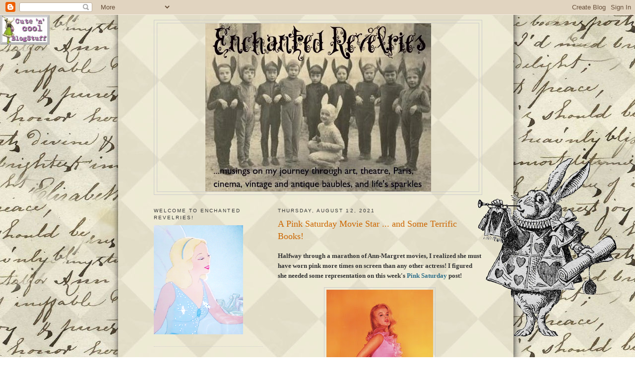

--- FILE ---
content_type: text/html; charset=UTF-8
request_url: https://tristanrobin.blogspot.com/2021/08/a-pink-saturday-movie-star-and-some.html?showComment=1629137234850
body_size: 33593
content:
<!DOCTYPE html>
<html dir='ltr'>
<head>
<link href='https://www.blogger.com/static/v1/widgets/2944754296-widget_css_bundle.css' rel='stylesheet' type='text/css'/>
<meta content='text/html; charset=UTF-8' http-equiv='Content-Type'/>
<meta content='blogger' name='generator'/>
<link href='https://tristanrobin.blogspot.com/favicon.ico' rel='icon' type='image/x-icon'/>
<link href='http://tristanrobin.blogspot.com/2021/08/a-pink-saturday-movie-star-and-some.html' rel='canonical'/>
<link rel="alternate" type="application/atom+xml" title="Enchanted Revelries - Atom" href="https://tristanrobin.blogspot.com/feeds/posts/default" />
<link rel="alternate" type="application/rss+xml" title="Enchanted Revelries - RSS" href="https://tristanrobin.blogspot.com/feeds/posts/default?alt=rss" />
<link rel="service.post" type="application/atom+xml" title="Enchanted Revelries - Atom" href="https://www.blogger.com/feeds/7751404721211069030/posts/default" />

<link rel="alternate" type="application/atom+xml" title="Enchanted Revelries - Atom" href="https://tristanrobin.blogspot.com/feeds/6490024662180193427/comments/default" />
<!--Can't find substitution for tag [blog.ieCssRetrofitLinks]-->
<link href='https://blogger.googleusercontent.com/img/b/R29vZ2xl/AVvXsEhHXJvliitkrAFzHBbKtQgVyD-lmfdURpUpUfHODkQgs4XOUBbWoY1h2Cboh2qZ8IV3Uhp75XjT4wubKypKyvxFR9SefzNl0F9L7r14vXU9DXkPxl6ssnpUYSIMZWUs7W4_VU9SMGO0Hps/w215-h400/MV5BNjhmNTQwNDUtNzdlNS00YjJmLWI4YmQtYjk0YzZhOGI5Y2EyXkEyXkFqcGdeQXVyMjUyNDk2ODc%2540._V1_.jpg' rel='image_src'/>
<meta content='http://tristanrobin.blogspot.com/2021/08/a-pink-saturday-movie-star-and-some.html' property='og:url'/>
<meta content='A Pink Saturday Movie Star ... and Some Terrific  Books!' property='og:title'/>
<meta content='Halfway through a marathon of Ann-Margret movies, I realized she must have worn pink more times on screen than any other actress! I figured ...' property='og:description'/>
<meta content='https://blogger.googleusercontent.com/img/b/R29vZ2xl/AVvXsEhHXJvliitkrAFzHBbKtQgVyD-lmfdURpUpUfHODkQgs4XOUBbWoY1h2Cboh2qZ8IV3Uhp75XjT4wubKypKyvxFR9SefzNl0F9L7r14vXU9DXkPxl6ssnpUYSIMZWUs7W4_VU9SMGO0Hps/w1200-h630-p-k-no-nu/MV5BNjhmNTQwNDUtNzdlNS00YjJmLWI4YmQtYjk0YzZhOGI5Y2EyXkEyXkFqcGdeQXVyMjUyNDk2ODc%2540._V1_.jpg' property='og:image'/>
<title>Enchanted Revelries: A Pink Saturday Movie Star ... and Some Terrific  Books!</title>
<style id='page-skin-1' type='text/css'><!--
/*
-----------------------------------------------
Blogger Template Style
Name:     Minima Lefty
Date:     14 Jul 2006
----------------------------------------------- */
/* Variable definitions
====================
<Variable name="bgcolor" description="Page Background Color"
type="color" default="#fff">
<Variable name="textcolor" description="Text Color"
type="color" default="#333">
<Variable name="linkcolor" description="Link Color"
type="color" default="#58a">
<Variable name="pagetitlecolor" description="Blog Title Color"
type="color" default="#666">
<Variable name="descriptioncolor" description="Blog Description Color"
type="color" default="#999">
<Variable name="titlecolor" description="Post Title Color"
type="color" default="#c60">
<Variable name="bordercolor" description="Border Color"
type="color" default="#ccc">
<Variable name="sidebarcolor" description="Sidebar Title Color"
type="color" default="#999">
<Variable name="sidebartextcolor" description="Sidebar Text Color"
type="color" default="#666">
<Variable name="visitedlinkcolor" description="Visited Link Color"
type="color" default="#999">
<Variable name="bodyfont" description="Text Font"
type="font" default="normal normal 100% Georgia, Serif">
<Variable name="headerfont" description="Sidebar Title Font"
type="font"
default="normal normal 78% 'Trebuchet MS',Trebuchet,Arial,Verdana,Sans-serif">
<Variable name="pagetitlefont" description="Blog Title Font"
type="font"
default="normal normal 200% Georgia, Serif">
<Variable name="descriptionfont" description="Blog Description Font"
type="font"
default="normal normal 78% 'Trebuchet MS', Trebuchet, Arial, Verdana, Sans-serif">
<Variable name="postfooterfont" description="Post Footer Font"
type="font"
default="normal normal 78% 'Trebuchet MS', Trebuchet, Arial, Verdana, Sans-serif">
<Variable name="startSide" description="Start side in blog language"
type="automatic" default="left">
<Variable name="endSide" description="End side in blog language"
type="automatic" default="right">
*/
/* Use this with templates/template-twocol.html */
body {
background:#ffffff;
margin:0;
color:#333333;
font:x-small Georgia Serif;
font-size/* */:/**/small;
font-size: /**/small;
text-align: center;
}
a:link {
color:#2D6E89;
text-decoration:none;
}
a:visited {
color:#800080;
text-decoration:none;
}
a:hover {
color:#cc6600;
text-decoration:underline;
}
a img {
border-width:0;
}
/* Header
-----------------------------------------------
*/
#header-wrapper {
width:660px;
margin:0 auto 10px;
border:1px solid #cccccc;
}
#header-inner {
background-position: center;
margin-left: auto;
margin-right: auto;
}
#header {
margin: 5px;
border: 1px solid #cccccc;
text-align: center;
color:#000000;
}
#header h1 {
margin:5px 5px 0;
padding:15px 20px .25em;
line-height:1.2em;
text-transform:uppercase;
letter-spacing:.2em;
font: normal normal 200% Georgia, Serif;
}
#header a {
color:#000000;
text-decoration:none;
}
#header a:hover {
color:#000000;
}
#header .description {
margin:0 5px 5px;
padding:0 20px 15px;
max-width:700px;
text-transform:uppercase;
letter-spacing:.2em;
line-height: 1.4em;
font: normal normal 78% 'Trebuchet MS', Trebuchet, Arial, Verdana, Sans-serif;
color: #191919;
}
#header img {
margin-left: auto;
margin-right: auto;
}
/* Outer-Wrapper
----------------------------------------------- */
#outer-wrapper {
width: 660px;
margin:0 auto;
padding:10px;
text-align:left;
font: normal bold 100% Georgia, Serif;
}
#main-wrapper {
width: 410px;
float: right;
word-wrap: break-word; /* fix for long text breaking sidebar float in IE */
overflow: hidden;     /* fix for long non-text content breaking IE sidebar float */
}
#sidebar-wrapper {
width: 220px;
float: left;
word-wrap: break-word; /* fix for long text breaking sidebar float in IE */
overflow: hidden;     /* fix for long non-text content breaking IE sidebar float */
}
/* Headings
----------------------------------------------- */
h2 {
margin:1.5em 0 .75em;
font:normal normal 78% 'Trebuchet MS',Trebuchet,Arial,Verdana,Sans-serif;
line-height: 1.4em;
text-transform:uppercase;
letter-spacing:.2em;
color:#333333;
}
/* Posts
-----------------------------------------------
*/
h2.date-header {
margin:1.5em 0 .5em;
}
.post {
margin:.5em 0 1.5em;
border-bottom:1px dotted #cccccc;
padding-bottom:1.5em;
}
.post h3 {
margin:.25em 0 0;
padding:0 0 4px;
font-size:140%;
font-weight:normal;
line-height:1.4em;
color:#cc6600;
}
.post h3 a, .post h3 a:visited, .post h3 strong {
display:block;
text-decoration:none;
color:#cc6600;
font-weight:normal;
}
.post h3 strong, .post h3 a:hover {
color:#333333;
}
.post-body {
margin:0 0 .75em;
line-height:1.6em;
}
.post-body blockquote {
line-height:1.3em;
}
.post-footer {
margin: .75em 0;
color:#333333;
text-transform:uppercase;
letter-spacing:.1em;
font: normal normal 78% 'Trebuchet MS', Trebuchet, Arial, Verdana, Sans-serif;
line-height: 1.4em;
}
.comment-link {
margin-left:.6em;
}
.post img, table.tr-caption-container {
padding:4px;
border:1px solid #cccccc;
}
.tr-caption-container img {
border: none;
padding: 0;
}
.post blockquote {
margin:1em 20px;
}
.post blockquote p {
margin:.75em 0;
}
/* Comments
----------------------------------------------- */
#comments h4 {
margin:1em 0;
font-weight: bold;
line-height: 1.4em;
text-transform:uppercase;
letter-spacing:.2em;
color: #333333;
}
#comments-block {
margin:1em 0 1.5em;
line-height:1.6em;
}
#comments-block .comment-author {
margin:.5em 0;
}
#comments-block .comment-body {
margin:.25em 0 0;
}
#comments-block .comment-footer {
margin:-.25em 0 2em;
line-height: 1.4em;
text-transform:uppercase;
letter-spacing:.1em;
}
#comments-block .comment-body p {
margin:0 0 .75em;
}
.deleted-comment {
font-style:italic;
color:gray;
}
.feed-links {
clear: both;
line-height: 2.5em;
}
#blog-pager-newer-link {
float: left;
}
#blog-pager-older-link {
float: right;
}
#blog-pager {
text-align: center;
}
/* Sidebar Content
----------------------------------------------- */
.sidebar {
color: #333333;
line-height: 1.5em;
}
.sidebar ul {
list-style:none;
margin:0 0 0;
padding:0 0 0;
}
.sidebar li {
margin:0;
padding-top:0;
padding-right:0;
padding-bottom:.25em;
padding-left:15px;
text-indent:-15px;
line-height:1.5em;
}
.sidebar .widget, .main .widget {
border-bottom:1px dotted #cccccc;
margin:0 0 1.5em;
padding:0 0 1.5em;
}
.main .Blog {
border-bottom-width: 0;
}
/* Profile
----------------------------------------------- */
.profile-img {
float: left;
margin-top: 0;
margin-right: 5px;
margin-bottom: 5px;
margin-left: 0;
padding: 4px;
border: 1px solid #cccccc;
}
.profile-data {
margin:0;
text-transform:uppercase;
letter-spacing:.1em;
font: normal normal 78% 'Trebuchet MS', Trebuchet, Arial, Verdana, Sans-serif;
color: #333333;
font-weight: bold;
line-height: 1.6em;
}
.profile-datablock {
margin:.5em 0 .5em;
}
.profile-textblock {
margin: 0.5em 0;
line-height: 1.6em;
}
.profile-link {
font: normal normal 78% 'Trebuchet MS', Trebuchet, Arial, Verdana, Sans-serif;
text-transform: uppercase;
letter-spacing: .1em;
}
/* Footer
----------------------------------------------- */
#footer {
width:660px;
clear:both;
margin:0 auto;
padding-top:15px;
line-height: 1.6em;
text-transform:uppercase;
letter-spacing:.1em;
text-align: center;
}

--></style>
<link href='https://www.blogger.com/dyn-css/authorization.css?targetBlogID=7751404721211069030&amp;zx=be1ae20d-9a0d-4dff-a468-fc2fc57a23ca' media='none' onload='if(media!=&#39;all&#39;)media=&#39;all&#39;' rel='stylesheet'/><noscript><link href='https://www.blogger.com/dyn-css/authorization.css?targetBlogID=7751404721211069030&amp;zx=be1ae20d-9a0d-4dff-a468-fc2fc57a23ca' rel='stylesheet'/></noscript>
<meta name='google-adsense-platform-account' content='ca-host-pub-1556223355139109'/>
<meta name='google-adsense-platform-domain' content='blogspot.com'/>

<!-- data-ad-client=ca-pub-1207611283451712 -->

</head>
<body>
<div class='navbar section' id='navbar'><div class='widget Navbar' data-version='1' id='Navbar1'><script type="text/javascript">
    function setAttributeOnload(object, attribute, val) {
      if(window.addEventListener) {
        window.addEventListener('load',
          function(){ object[attribute] = val; }, false);
      } else {
        window.attachEvent('onload', function(){ object[attribute] = val; });
      }
    }
  </script>
<div id="navbar-iframe-container"></div>
<script type="text/javascript" src="https://apis.google.com/js/platform.js"></script>
<script type="text/javascript">
      gapi.load("gapi.iframes:gapi.iframes.style.bubble", function() {
        if (gapi.iframes && gapi.iframes.getContext) {
          gapi.iframes.getContext().openChild({
              url: 'https://www.blogger.com/navbar/7751404721211069030?po\x3d6490024662180193427\x26origin\x3dhttps://tristanrobin.blogspot.com',
              where: document.getElementById("navbar-iframe-container"),
              id: "navbar-iframe"
          });
        }
      });
    </script><script type="text/javascript">
(function() {
var script = document.createElement('script');
script.type = 'text/javascript';
script.src = '//pagead2.googlesyndication.com/pagead/js/google_top_exp.js';
var head = document.getElementsByTagName('head')[0];
if (head) {
head.appendChild(script);
}})();
</script>
</div></div>
<div id='outer-wrapper'><div id='wrap2'>
<!-- skip links for text browsers -->
<span id='skiplinks' style='display:none;'>
<a href='#main'>skip to main </a> |
      <a href='#sidebar'>skip to sidebar</a>
</span>
<div id='header-wrapper'>
<div class='header section' id='header'><div class='widget Header' data-version='1' id='Header1'>
<div id='header-inner'>
<a href='https://tristanrobin.blogspot.com/' style='display: block'>
<img alt='Enchanted Revelries' height='339px; ' id='Header1_headerimg' src='https://blogger.googleusercontent.com/img/b/R29vZ2xl/AVvXsEgkhdypJtDMkbKTUNNuNIsUhR7Q0AEJAYMdePFysOu_84lrVFSNHnmrAOdzUHGIAttpNnU6wOqxTcyu3BVMZqKnchGmQq0WYkfIiX4Sc3ptRgxobWCYZDPXL7UNDl0xxrnYPe_L9BU/s1600-r/BunnyCostumesFancyScript.jpg' style='display: block' width='455px; '/>
</a>
</div>
</div></div>
</div>
<div id='content-wrapper'>
<div id='crosscol-wrapper' style='text-align:center'>
<div class='crosscol no-items section' id='crosscol'></div>
</div>
<div id='main-wrapper'>
<div class='main section' id='main'><div class='widget Blog' data-version='1' id='Blog1'>
<div class='blog-posts hfeed'>

          <div class="date-outer">
        
<h2 class='date-header'><span>Thursday, August 12, 2021</span></h2>

          <div class="date-posts">
        
<div class='post-outer'>
<div class='post hentry'>
<a name='6490024662180193427'></a>
<h3 class='post-title entry-title'>
A Pink Saturday Movie Star ... and Some Terrific  Books!
</h3>
<div class='post-header'>
<div class='post-header-line-1'></div>
</div>
<div class='post-body entry-content' id='post-body-6490024662180193427'>
<p style="text-align: left;">Halfway through a marathon of Ann-Margret movies, I realized she must have worn pink more times on screen than any other actress! I figured she needed some representation on this week's <a href="https://howsweetthesound.typepad.com/">Pink Saturday</a> post!<br /></p><div class="separator" style="clear: both; text-align: center;"><a href="https://blogger.googleusercontent.com/img/b/R29vZ2xl/AVvXsEhHXJvliitkrAFzHBbKtQgVyD-lmfdURpUpUfHODkQgs4XOUBbWoY1h2Cboh2qZ8IV3Uhp75XjT4wubKypKyvxFR9SefzNl0F9L7r14vXU9DXkPxl6ssnpUYSIMZWUs7W4_VU9SMGO0Hps/s2048/MV5BNjhmNTQwNDUtNzdlNS00YjJmLWI4YmQtYjk0YzZhOGI5Y2EyXkEyXkFqcGdeQXVyMjUyNDk2ODc%2540._V1_.jpg" style="margin-left: 1em; margin-right: 1em;"><img border="0" data-original-height="2048" data-original-width="1102" height="400" src="https://blogger.googleusercontent.com/img/b/R29vZ2xl/AVvXsEhHXJvliitkrAFzHBbKtQgVyD-lmfdURpUpUfHODkQgs4XOUBbWoY1h2Cboh2qZ8IV3Uhp75XjT4wubKypKyvxFR9SefzNl0F9L7r14vXU9DXkPxl6ssnpUYSIMZWUs7W4_VU9SMGO0Hps/w215-h400/MV5BNjhmNTQwNDUtNzdlNS00YjJmLWI4YmQtYjk0YzZhOGI5Y2EyXkEyXkFqcGdeQXVyMjUyNDk2ODc%2540._V1_.jpg" width="215" /></a></div><div class="separator" style="clear: both; text-align: center;"><a href="https://blogger.googleusercontent.com/img/b/R29vZ2xl/AVvXsEh963-GfD9cq2wwUPpKdN9H2AGJ-F8ziBCsvg43WFgWxDLY2iMGR8Dj_C0BqDLypeBLjhtJMqz2S4_rusAmk7wurZ0DTDu_NTijOaugsBw4xhPPhK7JOwnwGQry3y9XIYQPB3CJc4WcVR8/s1045/Lucky-Rusty-in-Viva-Las-Vegas-movie-couples-18725270-1050-592.jpg" style="margin-left: 1em; margin-right: 1em;"><img border="0" data-original-height="440" data-original-width="1045" height="169" src="https://blogger.googleusercontent.com/img/b/R29vZ2xl/AVvXsEh963-GfD9cq2wwUPpKdN9H2AGJ-F8ziBCsvg43WFgWxDLY2iMGR8Dj_C0BqDLypeBLjhtJMqz2S4_rusAmk7wurZ0DTDu_NTijOaugsBw4xhPPhK7JOwnwGQry3y9XIYQPB3CJc4WcVR8/w400-h169/Lucky-Rusty-in-Viva-Las-Vegas-movie-couples-18725270-1050-592.jpg" width="400" /></a></div><div class="separator" style="clear: both; text-align: center;"><a href="https://blogger.googleusercontent.com/img/b/R29vZ2xl/AVvXsEhUWzIkfdNW7WNxmgdjoS0PKEGP5STtMtSr8YtmH6WgD28BsX8VcUqePPZ-NBu5CoImvLN3CMVoHObF1aVSyxCQPpeqGo2-x4Thd6ZrkVOG4NtLEKHLotKKrmSaO-Q9Aopb5rPOCQn8EaQ/s1540/ann-margret_marquee.jpg" style="margin-left: 1em; margin-right: 1em;"><img border="0" data-original-height="866" data-original-width="1540" height="225" src="https://blogger.googleusercontent.com/img/b/R29vZ2xl/AVvXsEhUWzIkfdNW7WNxmgdjoS0PKEGP5STtMtSr8YtmH6WgD28BsX8VcUqePPZ-NBu5CoImvLN3CMVoHObF1aVSyxCQPpeqGo2-x4Thd6ZrkVOG4NtLEKHLotKKrmSaO-Q9Aopb5rPOCQn8EaQ/w400-h225/ann-margret_marquee.jpg" width="400" /></a></div><div class="separator" style="clear: both; text-align: center;"><a href="https://blogger.googleusercontent.com/img/b/R29vZ2xl/AVvXsEixze50GrJMzQltesC5-h9_yJtbKmav2bcHHuNU3Q83vqHrsH-Qr-kR34mQI8yRUoE3_ZiNDWJlVeT43cbEtB72PV8wqo5Zt-G80sN5cWbJQVbTuFmha5WlFg62o_PhOVETn0gAe5jeBJU/s688/ann-margret.jpg" style="margin-left: 1em; margin-right: 1em;"><img border="0" data-original-height="688" data-original-width="564" height="400" src="https://blogger.googleusercontent.com/img/b/R29vZ2xl/AVvXsEixze50GrJMzQltesC5-h9_yJtbKmav2bcHHuNU3Q83vqHrsH-Qr-kR34mQI8yRUoE3_ZiNDWJlVeT43cbEtB72PV8wqo5Zt-G80sN5cWbJQVbTuFmha5WlFg62o_PhOVETn0gAe5jeBJU/w328-h400/ann-margret.jpg" width="328" /></a></div><div class="separator" style="clear: both; text-align: center;"><a href="https://blogger.googleusercontent.com/img/b/R29vZ2xl/AVvXsEg6B0kmmW_oyKgE8o3Jfig2wwvoiaq-5mPnrQ4hBqEuVyhw_U0VRkwWjkr-meOkeH-HHvGfvGrBA8gx99P-Xx6f5HbOvwOCLhFkZXbjmnb9iOpmY89ozd7JeWCEhlSy9sdRGVSFdMh9x40/s540/Ann-Margret-Pink.jpg" style="margin-left: 1em; margin-right: 1em;"><img border="0" data-original-height="540" data-original-width="361" height="400" src="https://blogger.googleusercontent.com/img/b/R29vZ2xl/AVvXsEg6B0kmmW_oyKgE8o3Jfig2wwvoiaq-5mPnrQ4hBqEuVyhw_U0VRkwWjkr-meOkeH-HHvGfvGrBA8gx99P-Xx6f5HbOvwOCLhFkZXbjmnb9iOpmY89ozd7JeWCEhlSy9sdRGVSFdMh9x40/w268-h400/Ann-Margret-Pink.jpg" width="268" /></a></div><br /><div class="separator" style="clear: both; text-align: center;"><a href="https://blogger.googleusercontent.com/img/b/R29vZ2xl/AVvXsEgLsbB-u5bhnHUcSXKu-LZ4Uy10lM9QpvR6ErMK_x68DG4XE7MUDC9reSxGMrK_vSRDyZlHTfLYTaA8Zjvl9OBUhPChvSIaFXrCaIvRrr4mpp6qpY8ccPuLfCumzOtviBQHiEEiSLg8rOw/s500/41AXOJH-PeL._AC_.jpg" style="margin-left: 1em; margin-right: 1em;"><img border="0" data-original-height="500" data-original-width="400" height="320" src="https://blogger.googleusercontent.com/img/b/R29vZ2xl/AVvXsEgLsbB-u5bhnHUcSXKu-LZ4Uy10lM9QpvR6ErMK_x68DG4XE7MUDC9reSxGMrK_vSRDyZlHTfLYTaA8Zjvl9OBUhPChvSIaFXrCaIvRrr4mpp6qpY8ccPuLfCumzOtviBQHiEEiSLg8rOw/s320/41AXOJH-PeL._AC_.jpg" width="256" /></a></div>I would say something obvious like, she's certainly pretty in pink! But, face it, she was pretty in just about any color!<br /><br />I have some great books this week for you to think about when you're selecting a new read next! I've been a very lucky reader, with some very good ones this week!<br /><p></p><div class="separator" style="clear: both; text-align: center;"><a href="https://blogger.googleusercontent.com/img/b/R29vZ2xl/AVvXsEh6F01K2U7STaaVB5U9R3iV3EZjk-bMBE34NfbjIYTzt4FhJD0rEhk0yGdcfy3RLyZ2niUhn5BhKzMS62FXNXSfmFnCUE6WD16zk6_5jcQDz-hggIm3F4n-Q_psy7WKbw0rOp9Otlf_3bE/s1200/4+x+2+in.png" style="margin-left: 1em; margin-right: 1em;"><img border="0" data-original-height="600" data-original-width="1200" height="200" src="https://blogger.googleusercontent.com/img/b/R29vZ2xl/AVvXsEh6F01K2U7STaaVB5U9R3iV3EZjk-bMBE34NfbjIYTzt4FhJD0rEhk0yGdcfy3RLyZ2niUhn5BhKzMS62FXNXSfmFnCUE6WD16zk6_5jcQDz-hggIm3F4n-Q_psy7WKbw0rOp9Otlf_3bE/w400-h200/4+x+2+in.png" width="400" /></a></div><p></p><p></p><div class="separator" style="clear: both; text-align: center;"></div><div class="separator" style="clear: both; text-align: center;"></div><div class="separator" style="clear: both; text-align: center;"></div><div class="separator" style="clear: both; text-align: center;"></div><div class="separator" style="clear: both; text-align: center;"></div><div class="separator" style="clear: both; text-align: center;"></div>

<div class="separator" style="clear: both; text-align: center;"></div><div class="separator" style="clear: both; text-align: center;"></div><div class="separator" style="clear: both; text-align: center;"></div><div class="separator" style="clear: both; text-align: center;"></div><div class="separator" style="clear: both; text-align: center;"></div><div class="separator" style="clear: both; text-align: center;"></div><div class="separator" style="clear: both; text-align: center;"></div><div class="separator" style="clear: both; text-align: center;"><img border="0" data-original-height="475" data-original-width="315" height="400" src="https://blogger.googleusercontent.com/img/b/R29vZ2xl/AVvXsEgF6crDWPT7F9Zo7xizw6-_HZu2RPdzVKVCdKPNU2DZRDACIMcL7QPobFHFPbM3_ZD03-wDQ5e74D-F-gdtWGZ8kzsEd2HpTy6MpyAtjACKp83NuKqK1AYvs3W33V8_YJwyXC-7LM-t9pE/w265-h400/40539807._SY475_.jpg" width="265" /><br />&#9734;&#9734;&#9734;&#9734;<br /></div><div class="separator" style="clear: both; text-align: center;"></div><p></p><p></p><p></p><p></p><p></p><p></p><p></p><p></p><p></p><p></p><p></p><p style="text-align: center;"></p><div class="separator" style="clear: both; text-align: left;">I'm not sure if this is one of the most fascinating and interesting 
books I've ever read; or if it's one of the most disgusting ugly and 
warped views of humanity I've ever read. Either way, it's at the top of 
the list.<br /><br />It takes place in 18th century Stockholm, in the 
absolute destitute areas of privation. Squalor, filth and casual brutal 
violence are the order of the day. A body has been found in the sewage 
pit of a river: a corpse that has no limbs, no eyes, and no tongue. The 
watchman, Mickel Cardell, an amputee ex-soldier and Cecil Winge, a 
brilliant lawyer, dying of consumption, turned consulting detective to 
the Stockholm police, are teamed to ferret out the murderer. First, they
 will have to find out who the mutated corpse was. <br /><br />In another 
street in the same hellish location, a young woman has been falsely 
accused of prostitution and is sent to a "work farm" which is little 
more than slave lodgings and torture.<br /><br />To this horrendous milieu a
 young man comes from the rural countryside to make his fortune - and is
 swiftly led to his destruction.<br /><br />These four people - and the corpse - intersect each other's lives and change them, sometimes without being aware of it.<br /><br />This
 is a bleak, bitter and cold - both figurative and literal - world for 
this mystery and character study to revolve in. The characters are not 
pretty - they do not rub elbows with admirable people - they do not hope
 to save the world or even believe the world can be saved. They 
certainly don't believe they can be saved themselves. But they all 
struggle on trying to survive. There are elements of it that reminded me
 at times of the pathetic existence of those in the novel <i>Angela's Ashes</i>, but this always managed to surpass the horror.<br /><br />And
 yet, it was fascinating. Perhaps in the way you don't want to look at a
 traffic accident, but can't stop yourself. I just kept reading - 
voraciously - to find out what was going to happen next; and yet I 
almost dreaded to find out. <br /><br />So, take from that what you will. 
Perhaps it will intrigue you and you'll want to try it. Or maybe you'll 
discern it's not your cuppa. For those who love a good mystery, this is <i>not</i> ever going to be included on a list of 'cozies!'
         </div><p></p><div class="separator" style="clear: both; text-align: center;"><a href="https://blogger.googleusercontent.com/img/b/R29vZ2xl/AVvXsEgbaqzG08txvLWPoiehN8FBtJC_vu73z1ZWmJiAXM9NHteyALzj9NdklcjwozOKFSo72-FkdmpxZ-9t3uscXDzfBo72w8VLZs7fn6pLk0vvKVZFkIj2TVSBD8kxku55LXHnjHWdKfSgKiU/s475/54875696._SY475_.jpg" style="margin-left: 1em; margin-right: 1em;"><img border="0" data-original-height="475" data-original-width="312" height="400" src="https://blogger.googleusercontent.com/img/b/R29vZ2xl/AVvXsEgbaqzG08txvLWPoiehN8FBtJC_vu73z1ZWmJiAXM9NHteyALzj9NdklcjwozOKFSo72-FkdmpxZ-9t3uscXDzfBo72w8VLZs7fn6pLk0vvKVZFkIj2TVSBD8kxku55LXHnjHWdKfSgKiU/w263-h400/54875696._SY475_.jpg" width="263" />&nbsp;</a></div><div class="separator" style="clear: both; text-align: center;">&#9734;&#9734;&#9734; <br /></div>This was an interesting premise for a mystery/thriller. The setting is 
late 17th century Boston, and witchcraft trials are taking place around 
the New World settlements. Mary Deerfield, a young and beautiful widow 
decides to take a popular well-to-do man as her second husband. Unknown 
to her - or almost anybody in the city - he is a secret drunkard and 
violent wife beater who murdered his first wife in an unprovoked fit of 
rage. During one such rage, he brutalizes Mary and she decides she must 
divorce him; divorce at this time was no small matter and she was going 
to have her hands full. But, it gets worse when she is suddenly called 
out as a witch and she is not only fighting to get out of her marriage, 
but fighting to save her life from the bonfire execution decreed to all 
condemned witches.<br /><br />This was melodramatic and passionate - and a 
ripping good story. There were chase scenes and hiding scenes and 
amazing surprises when characters expose parts of themselves I didn't 
expect at all. <br /><br />If you want to have fun with an historical murder
 mystery/thriller, this is a good one. It's fairly short and a quick 
read. There's also a tad of romance in there, but not nearly enough to 
spoil it!
         <p style="text-align: center;"></p><div class="separator" style="clear: both; text-align: center;"><div class="separator" style="clear: both; text-align: center;"><a href="https://blogger.googleusercontent.com/img/b/R29vZ2xl/AVvXsEhfisk73l6PPFlPy3MjLUDxXUQabqMHkPCLEHFfTJt2ISFNdE1buB2XyBajDkYwQqGLnsXCTmFxnVxb9XTEmzfNRH-wL3GWxUx767JCE1ay2kEPKslxvk44zNYozxh6z4F2Il5quC6oHiM/s400/46064313.jpg" style="margin-left: 1em; margin-right: 1em;"><img border="0" data-original-height="400" data-original-width="265" height="320" src="https://blogger.googleusercontent.com/img/b/R29vZ2xl/AVvXsEhfisk73l6PPFlPy3MjLUDxXUQabqMHkPCLEHFfTJt2ISFNdE1buB2XyBajDkYwQqGLnsXCTmFxnVxb9XTEmzfNRH-wL3GWxUx767JCE1ay2kEPKslxvk44zNYozxh6z4F2Il5quC6oHiM/s320/46064313.jpg" width="212" /></a></div>&#9734;&#9734;&#9734;&#9734;</div><div class="separator" style="clear: both; text-align: left;">Oh, my! I finished this thoroughly enjoyable mystery early last evening -
 and I'm still chuckling over some of the turns of phrase and astute 
observations on the human condition generally and the film business 
specifically. <br /><br />Pretty As a Picture is written from the point of 
view of a nebbish-y, OCD afflicted, neurotic and fiercely loner female 
film editor. Marissa Dahl ("as in Roald, not as in Barbie") is hired to 
edit a prestigious film by current Hollywood artiste bad boy, Tony Rees 
and is spirited away to a resort island where the filming is taking 
place in a retro grand hotel which was the scene of a murder years ago. 
And the roller coast ride begins!<br /><br />Marissa is obviously somewhere 
on the spectrum, though it's never stated outright. However, her quirks,
 neurosis and psychologically required daily rituals are treated not 
only with respect and compassion, but often with self-deprecating humor 
that is never insulting or offensive. Autism is not really in my 
wheelhouse, but I feel as if I understand it a bit better after reading 
this book. And the education comes with many chuckles and at least one 
hearty guffaw in every chapter.<br /><br />The mystery is confusing, 
infuriating, deliciously scandalous, and compelling - and, I have to 
admit, the resolution was out of my reach...in fact, I thought I had it 
all figured out and couldn't have been more wrong. I love that in a 
mystery!<br /><br />Add to all that a fantastic (in all senses of the word!)
 array of secondary characters - from the actors, producers, crew and 
director of the film, to the man mountain bodyguard who has been 
assigned to protect Marissa on the shoot, to a pair of teen internet 
influencers who have turned to amateur detecting.<br /><br />I also love the
 way the author has created a multi race cast of characters with race 
never being an issue. Sometimes in a description she will state whether a
 character is black or white or Asian - sometimes she doesn't. I decided
 about half way through the book that Marissa was black. I don't know 
why I decided that - nothing STATED that she was - I just 'felt' she 
was. Then, by the end, I thought she must have been white. It doesn't 
make any difference. But, it added to the 'unknowns' in the book.<br /><br />But,
 on top of it all - oh, so so so clever and funny. I recommend it to any
 and everybody. Even teenagers can be urged to try it - there is little 
in the way of cursing (I don't really recall <i>any</i>, but I don't 
want to say that definitely) and no sexual activity described, and the 
pacing of the action will keep any young person interested.<br /><br />I'm 
keeping this on my Nook 'top' of the list because in a few months I want
 to read it again...I'm sure I missed a few quips or jokes in there!&nbsp;</div><div class="separator" style="clear: both; text-align: left;">&nbsp;</div><div class="separator" style="clear: both; text-align: left;">Well, that's it for this week. Hope you enjoyed a little Ann-Margret this morning - and perhaps found a book that you didn't know about that sounds interesting to you.Thanks for stopping by Enchanted Revelries - be sure to check in at <a href="https://howsweetthesound.typepad.com/">Beverly's Pink Saturday Blog Hop</a> and check out all the offerings there this week! And then, go make something beautiful!</div><div class="separator" style="clear: both; text-align: center;"><p style="text-align: center;"><span style="font-size: medium;"><b><span style="font-family: &quot;times&quot;, &quot;times new roman&quot;, serif;">&#168;)</span></b></span><br /><span style="font-size: medium;"><b><span style="font-family: &quot;times&quot;, &quot;times new roman&quot;, serif;">
&#184;.&#8226;&#180;&#184;.&#8226;*&#180;&#168;) &#184;.&#8226;*&#180;&#168;)</span></b></span><br /><span style="font-size: medium;"><b><span style="font-family: &quot;times&quot;, &quot;times new roman&quot;, serif;">
(&#184;.&#8226;&#180; (&#184;.&#8226;&#180;) Tristan</span></b></span></p><p style="text-align: center;"><span style="font-size: medium;"><b><span style="font-family: &quot;times&quot;, &quot;times new roman&quot;, serif;"></span></b></span></p><div class="separator" style="clear: both; text-align: center;"><b><iframe allowfullscreen="" class="BLOG_video_class" height="266" src="https://www.youtube.com/embed/7MmOqPKs4Io" width="320" youtube-src-id="7MmOqPKs4Io"></iframe></b></div><b>Enjoy a little Ann Margret in pink with your morning cuppa!<br /><div class="separator" style="clear: both; text-align: center;"><br /></div><br />&nbsp;</b><p></p>&nbsp;</div><div class="separator" style="clear: both; text-align: center;">&nbsp;</div><br /><p></p><p style="text-align: center;"><br /></p><p style="text-align: center;">&nbsp;</p><p></p><br />
<div style='clear: both;'></div>
</div>
<div class='post-footer'>
<div class='post-footer-line post-footer-line-1'><span class='post-author vcard'>
Posted by
<span class='fn'>
<a href='https://www.blogger.com/profile/00372571059339403974' rel='author' title='author profile'>
Tristan Robin
</a>
</span>
</span>
<span class='post-timestamp'>
at
<a class='timestamp-link' href='https://tristanrobin.blogspot.com/2021/08/a-pink-saturday-movie-star-and-some.html' rel='bookmark' title='permanent link'><abbr class='published' title='2021-08-12T21:54:00-04:00'>9:54&#8239;PM</abbr></a>
</span>
<span class='post-comment-link'>
</span>
<span class='post-icons'>
<span class='item-action'>
<a href='https://www.blogger.com/email-post/7751404721211069030/6490024662180193427' title='Email Post'>
<img alt="" class="icon-action" height="13" src="//img1.blogblog.com/img/icon18_email.gif" width="18">
</a>
</span>
<span class='item-control blog-admin pid-1770868215'>
<a href='https://www.blogger.com/post-edit.g?blogID=7751404721211069030&postID=6490024662180193427&from=pencil' title='Edit Post'>
<img alt='' class='icon-action' height='18' src='https://resources.blogblog.com/img/icon18_edit_allbkg.gif' width='18'/>
</a>
</span>
</span>
<div class='post-share-buttons goog-inline-block'>
<a class='goog-inline-block share-button sb-email' href='https://www.blogger.com/share-post.g?blogID=7751404721211069030&postID=6490024662180193427&target=email' target='_blank' title='Email This'><span class='share-button-link-text'>Email This</span></a><a class='goog-inline-block share-button sb-blog' href='https://www.blogger.com/share-post.g?blogID=7751404721211069030&postID=6490024662180193427&target=blog' onclick='window.open(this.href, "_blank", "height=270,width=475"); return false;' target='_blank' title='BlogThis!'><span class='share-button-link-text'>BlogThis!</span></a><a class='goog-inline-block share-button sb-twitter' href='https://www.blogger.com/share-post.g?blogID=7751404721211069030&postID=6490024662180193427&target=twitter' target='_blank' title='Share to X'><span class='share-button-link-text'>Share to X</span></a><a class='goog-inline-block share-button sb-facebook' href='https://www.blogger.com/share-post.g?blogID=7751404721211069030&postID=6490024662180193427&target=facebook' onclick='window.open(this.href, "_blank", "height=430,width=640"); return false;' target='_blank' title='Share to Facebook'><span class='share-button-link-text'>Share to Facebook</span></a><a class='goog-inline-block share-button sb-pinterest' href='https://www.blogger.com/share-post.g?blogID=7751404721211069030&postID=6490024662180193427&target=pinterest' target='_blank' title='Share to Pinterest'><span class='share-button-link-text'>Share to Pinterest</span></a>
</div>
</div>
<div class='post-footer-line post-footer-line-2'><span class='post-labels'>
</span>
</div>
<div class='post-footer-line post-footer-line-3'></div>
</div>
</div>
<div class='comments' id='comments'>
<a name='comments'></a>
<h4>8 comments:</h4>
<div id='Blog1_comments-block-wrapper'>
<dl class='avatar-comment-indent' id='comments-block'>
<dt class='comment-author ' id='c9000370392070307622'>
<a name='c9000370392070307622'></a>
<div class="avatar-image-container vcard"><span dir="ltr"><a href="https://www.blogger.com/profile/06743905968690646463" target="" rel="nofollow" onclick="" class="avatar-hovercard" id="av-9000370392070307622-06743905968690646463"><img src="https://resources.blogblog.com/img/blank.gif" width="35" height="35" class="delayLoad" style="display: none;" longdesc="//blogger.googleusercontent.com/img/b/R29vZ2xl/AVvXsEjqIQAVNd2E1WeD0C5siYGwiAZ3C5ItbgYssrosmai7ZEmAfI00aG6dLE15uW0J-V_I20dyAB1YmE9OzApiNStm5oZcPnn3vwwKj-iRFi2oMzDfChoR7tZSG73f_mHsQ9o/s45-c/VintagePrimrose-1+copy.jpg" alt="" title="peggy gatto">

<noscript><img src="//blogger.googleusercontent.com/img/b/R29vZ2xl/AVvXsEjqIQAVNd2E1WeD0C5siYGwiAZ3C5ItbgYssrosmai7ZEmAfI00aG6dLE15uW0J-V_I20dyAB1YmE9OzApiNStm5oZcPnn3vwwKj-iRFi2oMzDfChoR7tZSG73f_mHsQ9o/s45-c/VintagePrimrose-1+copy.jpg" width="35" height="35" class="photo" alt=""></noscript></a></span></div>
<a href='https://www.blogger.com/profile/06743905968690646463' rel='nofollow'>peggy gatto</a>
said...
</dt>
<dd class='comment-body' id='Blog1_cmt-9000370392070307622'>
<p>
Wow!!!! Loved the pink Ann!!!!!!! I may have to buy a book!!!! Your reviews are so wonderful! Such a bountiful Post ! thank you!
</p>
</dd>
<dd class='comment-footer'>
<span class='comment-timestamp'>
<a href='https://tristanrobin.blogspot.com/2021/08/a-pink-saturday-movie-star-and-some.html?showComment=1628875026930#c9000370392070307622' title='comment permalink'>
August 13, 2021 at 1:17&#8239;PM
</a>
<span class='item-control blog-admin pid-900561778'>
<a class='comment-delete' href='https://www.blogger.com/comment/delete/7751404721211069030/9000370392070307622' title='Delete Comment'>
<img src='https://resources.blogblog.com/img/icon_delete13.gif'/>
</a>
</span>
</span>
</dd>
<dt class='comment-author ' id='c7551079121821573110'>
<a name='c7551079121821573110'></a>
<div class="avatar-image-container avatar-stock"><span dir="ltr"><a href="https://www.blogger.com/profile/08333815608310503191" target="" rel="nofollow" onclick="" class="avatar-hovercard" id="av-7551079121821573110-08333815608310503191"><img src="//www.blogger.com/img/blogger_logo_round_35.png" width="35" height="35" alt="" title="Lisa D.">

</a></span></div>
<a href='https://www.blogger.com/profile/08333815608310503191' rel='nofollow'>Lisa D.</a>
said...
</dt>
<dd class='comment-body' id='Blog1_cmt-7551079121821573110'>
<p>
I love Ann!
</p>
</dd>
<dd class='comment-footer'>
<span class='comment-timestamp'>
<a href='https://tristanrobin.blogspot.com/2021/08/a-pink-saturday-movie-star-and-some.html?showComment=1628876908424#c7551079121821573110' title='comment permalink'>
August 13, 2021 at 1:48&#8239;PM
</a>
<span class='item-control blog-admin pid-919935005'>
<a class='comment-delete' href='https://www.blogger.com/comment/delete/7751404721211069030/7551079121821573110' title='Delete Comment'>
<img src='https://resources.blogblog.com/img/icon_delete13.gif'/>
</a>
</span>
</span>
</dd>
<dt class='comment-author ' id='c7633384606832376186'>
<a name='c7633384606832376186'></a>
<div class="avatar-image-container vcard"><span dir="ltr"><a href="https://www.blogger.com/profile/03804094230127512943" target="" rel="nofollow" onclick="" class="avatar-hovercard" id="av-7633384606832376186-03804094230127512943"><img src="https://resources.blogblog.com/img/blank.gif" width="35" height="35" class="delayLoad" style="display: none;" longdesc="//blogger.googleusercontent.com/img/b/R29vZ2xl/AVvXsEh7lDXwnXI5AVfsn8fjbNzTJvUpewo8ELRYD-myN0ZmOz8i60nJ8sonkO8A0rLU1-Y7Qbowlf7OiplBLgyN8-bZ_crR4BzZM9PUo1LBesIrkN0-MJaNa-ch1TP0KyJFqw/s45-c/Carolbowling2.jpg" alt="" title="Buttercup">

<noscript><img src="//blogger.googleusercontent.com/img/b/R29vZ2xl/AVvXsEh7lDXwnXI5AVfsn8fjbNzTJvUpewo8ELRYD-myN0ZmOz8i60nJ8sonkO8A0rLU1-Y7Qbowlf7OiplBLgyN8-bZ_crR4BzZM9PUo1LBesIrkN0-MJaNa-ch1TP0KyJFqw/s45-c/Carolbowling2.jpg" width="35" height="35" class="photo" alt=""></noscript></a></span></div>
<a href='https://www.blogger.com/profile/03804094230127512943' rel='nofollow'>Buttercup</a>
said...
</dt>
<dd class='comment-body' id='Blog1_cmt-7633384606832376186'>
<p>
I like noir mysteries, but that first one sounds way too noir for me. I liked Hour of the Witch a lot. I was surprised to learn that Hartford was another place for witch trials. Want to do a little research about that. Hedgerow had me at the periwinkle door, too. Thinking that might be a great couch color, or maybe a side chair. Kind of thinking about a little apartment sprucing up. 
</p>
</dd>
<dd class='comment-footer'>
<span class='comment-timestamp'>
<a href='https://tristanrobin.blogspot.com/2021/08/a-pink-saturday-movie-star-and-some.html?showComment=1629137234850#c7633384606832376186' title='comment permalink'>
August 16, 2021 at 2:07&#8239;PM
</a>
<span class='item-control blog-admin pid-1509226889'>
<a class='comment-delete' href='https://www.blogger.com/comment/delete/7751404721211069030/7633384606832376186' title='Delete Comment'>
<img src='https://resources.blogblog.com/img/icon_delete13.gif'/>
</a>
</span>
</span>
</dd>
<dt class='comment-author ' id='c5027395960283842927'>
<a name='c5027395960283842927'></a>
<div class="avatar-image-container vcard"><span dir="ltr"><a href="https://www.blogger.com/profile/01759677667896507266" target="" rel="nofollow" onclick="" class="avatar-hovercard" id="av-5027395960283842927-01759677667896507266"><img src="https://resources.blogblog.com/img/blank.gif" width="35" height="35" class="delayLoad" style="display: none;" longdesc="//2.bp.blogspot.com/-uTSncozpwEI/ZhgKlmFF24I/AAAAAAAAdjA/s3bHLltugIUJEA6yFX3kHw6brXcYDSXwQCK4BGAYYCw/s35/3beeed1e9c_89242310_o2.jpg" alt="" title="Daniela">

<noscript><img src="//2.bp.blogspot.com/-uTSncozpwEI/ZhgKlmFF24I/AAAAAAAAdjA/s3bHLltugIUJEA6yFX3kHw6brXcYDSXwQCK4BGAYYCw/s35/3beeed1e9c_89242310_o2.jpg" width="35" height="35" class="photo" alt=""></noscript></a></span></div>
<a href='https://www.blogger.com/profile/01759677667896507266' rel='nofollow'>Daniela</a>
said...
</dt>
<dd class='comment-body' id='Blog1_cmt-5027395960283842927'>
<p>
Hi Tristan Robin, <br />I want to thank you from the deep of my heart for visiting my Blog and writing such lovely words of appreciation.<br />Your webpage is so wonderful that I wished to follow you at once!<br />In the hope you&#39;ll wish the same for ~ My little old world ~ <br />I&#39;m sending hugs and more hugs to you<br />Xx Daniela
</p>
</dd>
<dd class='comment-footer'>
<span class='comment-timestamp'>
<a href='https://tristanrobin.blogspot.com/2021/08/a-pink-saturday-movie-star-and-some.html?showComment=1629282515373#c5027395960283842927' title='comment permalink'>
August 18, 2021 at 6:28&#8239;AM
</a>
<span class='item-control blog-admin pid-450212186'>
<a class='comment-delete' href='https://www.blogger.com/comment/delete/7751404721211069030/5027395960283842927' title='Delete Comment'>
<img src='https://resources.blogblog.com/img/icon_delete13.gif'/>
</a>
</span>
</span>
</dd>
<dt class='comment-author ' id='c5815818074596601881'>
<a name='c5815818074596601881'></a>
<div class="avatar-image-container vcard"><span dir="ltr"><a href="https://www.blogger.com/profile/03743017084098726581" target="" rel="nofollow" onclick="" class="avatar-hovercard" id="av-5815818074596601881-03743017084098726581"><img src="https://resources.blogblog.com/img/blank.gif" width="35" height="35" class="delayLoad" style="display: none;" longdesc="//blogger.googleusercontent.com/img/b/R29vZ2xl/AVvXsEjCIGQOFh15domvBK8tdPjjO_gsJZ8VQ6XXR2-j4RZQ2qrq5qCyVXJ_44e853ck2XGOGGUC8dCR2SA0LCSNYArPC9-L7-5yy8dyU81OO1n1qp-gL1fqPbugfyrvurOTqRQ/s45-c/001.JPG" alt="" title="Bohemian">

<noscript><img src="//blogger.googleusercontent.com/img/b/R29vZ2xl/AVvXsEjCIGQOFh15domvBK8tdPjjO_gsJZ8VQ6XXR2-j4RZQ2qrq5qCyVXJ_44e853ck2XGOGGUC8dCR2SA0LCSNYArPC9-L7-5yy8dyU81OO1n1qp-gL1fqPbugfyrvurOTqRQ/s45-c/001.JPG" width="35" height="35" class="photo" alt=""></noscript></a></span></div>
<a href='https://www.blogger.com/profile/03743017084098726581' rel='nofollow'>Bohemian</a>
said...
</dt>
<dd class='comment-body' id='Blog1_cmt-5815818074596601881'>
<p>
Ann-Margret was a Pretty Woman but I never thought she was a Beautiful one.  She did Age quite well tho&#39; and I&#39;d think would have been Pretty regardless of what she wore.
</p>
</dd>
<dd class='comment-footer'>
<span class='comment-timestamp'>
<a href='https://tristanrobin.blogspot.com/2021/08/a-pink-saturday-movie-star-and-some.html?showComment=1629430003304#c5815818074596601881' title='comment permalink'>
August 19, 2021 at 11:26&#8239;PM
</a>
<span class='item-control blog-admin pid-820238042'>
<a class='comment-delete' href='https://www.blogger.com/comment/delete/7751404721211069030/5815818074596601881' title='Delete Comment'>
<img src='https://resources.blogblog.com/img/icon_delete13.gif'/>
</a>
</span>
</span>
</dd>
<dt class='comment-author ' id='c7165526411840544610'>
<a name='c7165526411840544610'></a>
<div class="avatar-image-container avatar-stock"><span dir="ltr"><a href="https://www.blogger.com/profile/03316406149678154358" target="" rel="nofollow" onclick="" class="avatar-hovercard" id="av-7165526411840544610-03316406149678154358"><img src="//www.blogger.com/img/blogger_logo_round_35.png" width="35" height="35" alt="" title="My Tata&amp;#39;s Cottage">

</a></span></div>
<a href='https://www.blogger.com/profile/03316406149678154358' rel='nofollow'>My Tata&#39;s Cottage</a>
said...
</dt>
<dd class='comment-body' id='Blog1_cmt-7165526411840544610'>
<p>
Ann Margaret is one of the classiest woman to ever became a celebrity. Today, ugh. no one with her beauty and talent and she sure does like lovely in pink! I admire her caring for her husband all the days of his life whne he became so ill. She was super cute in those old elvis movies and I loved her in Grumpy Old Men and Grumpier Old Men. You have had quite a reading list. I am in the middle of a book right now. Happy Pink Saturday and have a great weekend. It is nice ot see you here. 
</p>
</dd>
<dd class='comment-footer'>
<span class='comment-timestamp'>
<a href='https://tristanrobin.blogspot.com/2021/08/a-pink-saturday-movie-star-and-some.html?showComment=1629492970711#c7165526411840544610' title='comment permalink'>
August 20, 2021 at 4:56&#8239;PM
</a>
<span class='item-control blog-admin pid-1878896162'>
<a class='comment-delete' href='https://www.blogger.com/comment/delete/7751404721211069030/7165526411840544610' title='Delete Comment'>
<img src='https://resources.blogblog.com/img/icon_delete13.gif'/>
</a>
</span>
</span>
</dd>
<dt class='comment-author ' id='c8264207075597740315'>
<a name='c8264207075597740315'></a>
<div class="avatar-image-container avatar-stock"><span dir="ltr"><a href="https://annesphamily.blogspot.com" target="" rel="nofollow" onclick=""><img src="//resources.blogblog.com/img/blank.gif" width="35" height="35" alt="" title="Anne Robinson">

</a></span></div>
<a href='https://annesphamily.blogspot.com' rel='nofollow'>Anne Robinson</a>
said...
</dt>
<dd class='comment-body' id='Blog1_cmt-8264207075597740315'>
<p>
Ann Margaret wa sand is still a favorite of mine. I love her in all that pink! She was such a different celebrity. Today all there is political bashing and hardly any talent. Give me Ann Margaret or an Audrey Hepburn anyday. Thank you for sharing. Enjoy a great weekend. 
</p>
</dd>
<dd class='comment-footer'>
<span class='comment-timestamp'>
<a href='https://tristanrobin.blogspot.com/2021/08/a-pink-saturday-movie-star-and-some.html?showComment=1629493103505#c8264207075597740315' title='comment permalink'>
August 20, 2021 at 4:58&#8239;PM
</a>
<span class='item-control blog-admin pid-849433043'>
<a class='comment-delete' href='https://www.blogger.com/comment/delete/7751404721211069030/8264207075597740315' title='Delete Comment'>
<img src='https://resources.blogblog.com/img/icon_delete13.gif'/>
</a>
</span>
</span>
</dd>
<dt class='comment-author ' id='c4063531865035204241'>
<a name='c4063531865035204241'></a>
<div class="avatar-image-container vcard"><span dir="ltr"><a href="https://www.blogger.com/profile/17482528482559445943" target="" rel="nofollow" onclick="" class="avatar-hovercard" id="av-4063531865035204241-17482528482559445943"><img src="https://resources.blogblog.com/img/blank.gif" width="35" height="35" class="delayLoad" style="display: none;" longdesc="//blogger.googleusercontent.com/img/b/R29vZ2xl/AVvXsEjcn4zkdi_v1cclTlSzs_wCZxh-wpFTZzIMpmZTExdJGZeL67UYIwGJeaGeGNQtpD1jG1-eBhq8u1h4Muaho7tl-vYwZlg_SDJYgHupnDis0SQAHbgacNxn6QdPXDd_3A/s45-c/Jeanie+and+Gyp3.jpg" alt="" title="Jeanie">

<noscript><img src="//blogger.googleusercontent.com/img/b/R29vZ2xl/AVvXsEjcn4zkdi_v1cclTlSzs_wCZxh-wpFTZzIMpmZTExdJGZeL67UYIwGJeaGeGNQtpD1jG1-eBhq8u1h4Muaho7tl-vYwZlg_SDJYgHupnDis0SQAHbgacNxn6QdPXDd_3A/s45-c/Jeanie+and+Gyp3.jpg" width="35" height="35" class="photo" alt=""></noscript></a></span></div>
<a href='https://www.blogger.com/profile/17482528482559445943' rel='nofollow'>Jeanie</a>
said...
</dt>
<dd class='comment-body' id='Blog1_cmt-4063531865035204241'>
<p>
Ann Margret never ceases to amaze me. She was a darned good actress, too, not just a pretty face with great hair and legs. That last book -- Pretty as a Picture -- sounds right up my alley!
</p>
</dd>
<dd class='comment-footer'>
<span class='comment-timestamp'>
<a href='https://tristanrobin.blogspot.com/2021/08/a-pink-saturday-movie-star-and-some.html?showComment=1629560695977#c4063531865035204241' title='comment permalink'>
August 21, 2021 at 11:44&#8239;AM
</a>
<span class='item-control blog-admin pid-1121857030'>
<a class='comment-delete' href='https://www.blogger.com/comment/delete/7751404721211069030/4063531865035204241' title='Delete Comment'>
<img src='https://resources.blogblog.com/img/icon_delete13.gif'/>
</a>
</span>
</span>
</dd>
</dl>
</div>
<p class='comment-footer'>
<a href='https://www.blogger.com/comment/fullpage/post/7751404721211069030/6490024662180193427' onclick='javascript:window.open(this.href, "bloggerPopup", "toolbar=0,location=0,statusbar=1,menubar=0,scrollbars=yes,width=640,height=500"); return false;'>Post a Comment</a>
</p>
</div>
</div>

        </div></div>
      
</div>
<div class='blog-pager' id='blog-pager'>
<span id='blog-pager-newer-link'>
<a class='blog-pager-newer-link' href='https://tristanrobin.blogspot.com/2021/08/the-lost-pink-saturday-blog-hop-post.html' id='Blog1_blog-pager-newer-link' title='Newer Post'>Newer Post</a>
</span>
<span id='blog-pager-older-link'>
<a class='blog-pager-older-link' href='https://tristanrobin.blogspot.com/2021/08/a-reading-chair-for-pink-saturday.html' id='Blog1_blog-pager-older-link' title='Older Post'>Older Post</a>
</span>
<a class='home-link' href='https://tristanrobin.blogspot.com/'>Home</a>
</div>
<div class='clear'></div>
<div class='post-feeds'>
<div class='feed-links'>
Subscribe to:
<a class='feed-link' href='https://tristanrobin.blogspot.com/feeds/6490024662180193427/comments/default' target='_blank' type='application/atom+xml'>Post Comments (Atom)</a>
</div>
</div>
</div></div>
</div>
<div id='sidebar-wrapper'>
<div class='sidebar section' id='sidebar'><div class='widget Image' data-version='1' id='Image65'>
<h2>Welcome to Enchanted Revelries!</h2>
<div class='widget-content'>
<img alt='Welcome to Enchanted Revelries!' height='220' id='Image65_img' src='https://blogger.googleusercontent.com/img/b/R29vZ2xl/AVvXsEibZQxKIFO5kM9bGdYF4OyO54UINsRdwjaVTJlrvc7NLHNahyphenhyphenCy9NIsaC37L58QXe0bCc-45PQe-W1oMUxvqj_BFfRQZuWPbLr5VvgVA9WtdLdJ_9pVu1cL9zI2VDqyN9MMRPY0HJVpHX7F/s1600/d56486f265b1bdad5af2ff5b0d91e1d6.gif' width='180'/>
<br/>
</div>
<div class='clear'></div>
</div><div class='widget Image' data-version='1' id='Image42'>
<h2>Welcome!</h2>
<div class='widget-content'>
<img alt='Welcome!' height='220' id='Image42_img' src='https://blogger.googleusercontent.com/img/b/R29vZ2xl/AVvXsEiC2DgAHz2_p19pKHhbQJ7sCS1sJfjzKatfjBTy9rJZko-PHj5Yo0CqfatJlBDqQdtQYxEQfzNbrNIO7moCYb7J6TSRiXSjt2XZ5QFdx7CCrv5sNJmF1Od8EFJNCKAYN0-8iNq0t8b-CP9q/s1600/tumblr_mvwzsip9fJ1r9jbwno1_500.gif' width='220'/>
<br/>
</div>
<div class='clear'></div>
</div><div class='widget Image' data-version='1' id='Image49'>
<h2>Please stop in for a peek!</h2>
<div class='widget-content'>
<img alt='Please stop in for a peek!' height='165' id='Image49_img' src='https://blogger.googleusercontent.com/img/b/R29vZ2xl/AVvXsEjz7GP8-tQfluMj0HiUlSvTfMSKfc3V6KgMh2LXaanGxHlSSPxnNJKRSdBpgEXm9OjTLAQrlU1dJ2TBBVzLPWyQc82kyR0Ve-uFheWkqhEXdEQB9p4tR2jIC6gisSqqvz62KlDw1on-vxlH/s1600/snow%252Bwhite.gif' width='220'/>
<br/>
</div>
<div class='clear'></div>
</div><div class='widget HTML' data-version='1' id='HTML4'>
<div class='widget-content'>
<style type="text/css">
body {background-image: url("https://blogger.googleusercontent.com/img/b/R29vZ2xl/AVvXsEjIbckrKA1QpcY-r2-4GT5sMsZ6m9rjTM75d26ZFCBjBudj_4dHfDkRLqEOcqEvOaHLo_LwSHmT2oOzVMbhyxDHd_XkqXtKnK6M870irdd_OyFDPuhMYbf16mdDxir9i4I1-ZFmUE_9EBA/s1600/150.jpg"); background-position: center; background-repeat: no-repeat; background-attachment: fixed; }
</style>
<div id="tag" style="position:absolute; left:0px; top:30px; z-index:50; width:150px; height:45px;">
<a href="http://blo64rt.blogspot.com/" target="_blank">
<img border="0" src="https://blogger.googleusercontent.com/img/b/R29vZ2xl/AVvXsEgWyM3b5mo6Pu48yuBJfI0KfjyFWgSQNwOaA5wOTUIMJG_qC4dzS1MJ5XbQOmkggBn2BXQNOn8CAYW881Mi75aaniq88FsQFB4P_CQ4RPp5erWo6W5Jur_Ov1y3QqHmGp36dNcOERP_HdM/"/>
</a></div>
</div>
<div class='clear'></div>
</div><div class='widget Text' data-version='1' id='Text1'>
<h2 class='title'><b>Sparkle!<br>Shimmer!<br>Glimmer!<br>Gleam!</b></h2>
<div class='widget-content'>
<span style="color: #663333;"><span style="font-style: italic;">Yes! Life does sparkle and shimmer and glimmer and gleam! And I love it! Whether I'm making art, working with fabric, paper, ink and vintage findings - or working on a theatre piece - or sewing like an ecstatic dervish on a new art quilt - I'm always attracted to what shimmers just out of sight...the ghosts of sparkle and the rich dignity of decayed splendor.</span><br /><br /><span style="font-style: italic;">Join me on my journey!<br /><a href="http://www.tristanrobin/etsy.com"><br /></a><br /></span></span>
</div>
<div class='clear'></div>
</div><div class='widget Profile' data-version='1' id='Profile1'>
<h2>About Me</h2>
<div class='widget-content'>
<a href='https://www.blogger.com/profile/00372571059339403974'><img alt='My photo' class='profile-img' height='80' src='//blogger.googleusercontent.com/img/b/R29vZ2xl/AVvXsEj7F11iKnejOPq01-wrQQpZjDlz3I4rIvSvE0K5BpIR3sHRjbZ4hxGXg4vIXuh7bXpKpuvjS8CzHFfw6VKDBjOiShzz_Lg1lapIKo0UNO9HkcG20JbQhTbTF6zAq-H05DQ/s113/TristanCrownStars.jpg' width='80'/></a>
<dl class='profile-datablock'>
<dt class='profile-data'>
<a class='profile-name-link g-profile' href='https://www.blogger.com/profile/00372571059339403974' rel='author' style='background-image: url(//www.blogger.com/img/logo-16.png);'>
Tristan Robin
</a>
</dt>
<dd class='profile-data'>New Haven, CT, United States</dd>
<dd class='profile-textblock'>Sparkle!
Shimmer!
Glimmer!
Gleam!
Yes! Life does sparkle and shimmer and glimmer and gleam! And I love it! Whether I'm making art, working with fabric, paper, ink and vintage findings - or working on a theatre piece - or sewing like an ecstatic dervish on a new art quilt - I'm always attracted to what shimmers just out of sight...the ghosts of sparkle and the rich dignity of decayed splendor.

Join me on my journey!</dd>
</dl>
<a class='profile-link' href='https://www.blogger.com/profile/00372571059339403974' rel='author'>View my complete profile</a>
<div class='clear'></div>
</div>
</div><div class='widget Image' data-version='1' id='Image74'>
<h2>I love my followers ... thank you for sticking with me!</h2>
<div class='widget-content'>
<img alt='I love my followers ... thank you for sticking with me!' height='136' id='Image74_img' src='https://blogger.googleusercontent.com/img/b/R29vZ2xl/AVvXsEgNEVhBDPjhbFzWe6E0y12uhuFKd6QiD4PgZMKbac4OMplo3zEqd5k_X49aAmrSEqh7_ryehxFg-0VVxXN0BcfXcPN1zAgXu3Idtq4c7J_PGaq9BGGSCJigCkQoBlJZtGbkpRriTya323pl/s1600/Marilyn.gif' width='220'/>
<br/>
</div>
<div class='clear'></div>
</div><div class='widget Followers' data-version='1' id='Followers1'>
<h2 class='title'>Followers</h2>
<div class='widget-content'>
<div id='Followers1-wrapper'>
<div style='margin-right:2px;'>
<div><script type="text/javascript" src="https://apis.google.com/js/platform.js"></script>
<div id="followers-iframe-container"></div>
<script type="text/javascript">
    window.followersIframe = null;
    function followersIframeOpen(url) {
      gapi.load("gapi.iframes", function() {
        if (gapi.iframes && gapi.iframes.getContext) {
          window.followersIframe = gapi.iframes.getContext().openChild({
            url: url,
            where: document.getElementById("followers-iframe-container"),
            messageHandlersFilter: gapi.iframes.CROSS_ORIGIN_IFRAMES_FILTER,
            messageHandlers: {
              '_ready': function(obj) {
                window.followersIframe.getIframeEl().height = obj.height;
              },
              'reset': function() {
                window.followersIframe.close();
                followersIframeOpen("https://www.blogger.com/followers/frame/7751404721211069030?colors\x3dCgt0cmFuc3BhcmVudBILdHJhbnNwYXJlbnQaByMzMzMzMzMiByMyRDZFODkqByNmZmZmZmYyByNjYzY2MDA6ByMzMzMzMzNCByMyRDZFODlKByMxOTE5MTlSByMyRDZFODlaC3RyYW5zcGFyZW50\x26pageSize\x3d21\x26hl\x3den\x26origin\x3dhttps://tristanrobin.blogspot.com");
              },
              'open': function(url) {
                window.followersIframe.close();
                followersIframeOpen(url);
              }
            }
          });
        }
      });
    }
    followersIframeOpen("https://www.blogger.com/followers/frame/7751404721211069030?colors\x3dCgt0cmFuc3BhcmVudBILdHJhbnNwYXJlbnQaByMzMzMzMzMiByMyRDZFODkqByNmZmZmZmYyByNjYzY2MDA6ByMzMzMzMzNCByMyRDZFODlKByMxOTE5MTlSByMyRDZFODlaC3RyYW5zcGFyZW50\x26pageSize\x3d21\x26hl\x3den\x26origin\x3dhttps://tristanrobin.blogspot.com");
  </script></div>
</div>
</div>
<div class='clear'></div>
</div>
</div><div class='widget HTML' data-version='1' id='HTML1'>
<div class='widget-content'>
<!-- Begin Mailchimp Signup Form -->
<link href="//cdn-images.mailchimp.com/embedcode/classic-10_7.css" rel="stylesheet" type="text/css" />
<style type="text/css">
	#mc_embed_signup{background:#fff; clear:left; font:14px Helvetica,Arial,sans-serif; }
	/* Add your own Mailchimp form style overrides in your site stylesheet or in this style block.
	   We recommend moving this block and the preceding CSS link to the HEAD of your HTML file. */
</style>
<div id="mc_embed_signup">
<form action="https://blogspot.us6.list-manage.com/subscribe/post?u=4fb183c9ca63aa4fa4d42fd35&amp;id=54046a249e" method="post" id="mc-embedded-subscribe-form" name="mc-embedded-subscribe-form" class="validate" target="_blank" novalidate>
    <div id="mc_embed_signup_scroll">
	<h2>Get Notified When a New Post is Made!</h2>
<div class="mc-field-group">
	<label for="mce-EMAIL">Email Address </label>
	<input type="email" value="" name="EMAIL" class="required email" id="mce-EMAIL" />
</div>
	<div id="mce-responses" class="clear">
		<div class="response" id="mce-error-response" style="display:none"></div>
		<div class="response" id="mce-success-response" style="display:none"></div>
	</div>    <!-- real people should not fill this in and expect good things - do not remove this or risk form bot signups-->
    <div style="position: absolute; left: -5000px;" aria-hidden="true"><input type="text" name="b_4fb183c9ca63aa4fa4d42fd35_54046a249e" tabindex="-1" value="" /></div>
    <div class="clear"><input type="submit" value="Subscribe" name="subscribe" id="mc-embedded-subscribe" class="button" /></div>
    </div>
</form>
</div>
<script type='text/javascript' src='//s3.amazonaws.com/downloads.mailchimp.com/js/mc-validate.js'></script><script type='text/javascript'>(function($) {window.fnames = new Array(); window.ftypes = new Array();fnames[0]='EMAIL';ftypes[0]='email';fnames[1]='FNAME';ftypes[1]='text';}(jQuery));var $mcj = jQuery.noConflict(true);</script>
<!--End mc_embed_signup-->
</div>
<div class='clear'></div>
</div><div class='widget Image' data-version='1' id='Image77'>
<div class='widget-content'>
<img alt='' height='216' id='Image77_img' src='https://blogger.googleusercontent.com/img/b/R29vZ2xl/AVvXsEhL0nQ5fridIv1QrcIhUDBhVMNY86Bf429k9r4o-W_y9gjf4v4jBp4fVzXtZikqpAOxq0Hu0Gm0ucqwnwDmlPSFiH8iZCz1Q6dsdFHOPiyPgWAjyIQjcht-pQbilKCFvGk4fPjG-hmF664/s220/Mini-Album-Makers-Top-5.jpg' width='220'/>
<br/>
</div>
<div class='clear'></div>
</div><div class='widget Image' data-version='1' id='Image72'>
<h2>Magic Happens When You Least Expect It!</h2>
<div class='widget-content'>
<img alt='Magic Happens When You Least Expect It!' height='220' id='Image72_img' src='https://blogger.googleusercontent.com/img/b/R29vZ2xl/AVvXsEit5m1smNZ7cRmCrgn-EgaY4vLIOrdq9tSORApkWQNSYA0WUwlAzx0QNNzW1-M8YUM4XvXzSDWtU-B-XGR3Hbr1LMXhm-shl9-KfqPWsiP5u7WznuMXGDvJKXXR0xlAsSxRqBYsFqD9dj5-/s1600/traceloops-1.gif' width='159'/>
<br/>
</div>
<div class='clear'></div>
</div><div class='widget Image' data-version='1' id='Image52'>
<h2>who knows where it might lead? ...</h2>
<div class='widget-content'>
<img alt='who knows where it might lead? ...' height='330' id='Image52_img' src='https://blogger.googleusercontent.com/img/b/R29vZ2xl/AVvXsEhRRyAE-oB0DzuyIe7m5DQPK5A-BXSS50BvP-oe2k0_VpmKk-W5UevpZGKLe4gJFHz0w0hInhE8y17CFD6UnW6qxIorxCydhte7_3aalMv5Tz0J0aN-aX2idAIvnMJ61j08gJqYbRScAdgH/s1600/YellowBrickRoad.jpg' width='220'/>
<br/>
</div>
<div class='clear'></div>
</div><div class='widget Image' data-version='1' id='Image33'>
<div class='widget-content'>
<a href='https://faeriesandfauna.com/'>
<img alt='' height='156' id='Image33_img' src='https://blogger.googleusercontent.com/img/b/R29vZ2xl/AVvXsEi96yGiC80OWSjvhl0vS2H2Ynz32VPm1356O2mBgNvEHFg-LBz_9oKWjAG6RynHkL5BwrZJDKpnZp3BV3vMGUFGw4AC7-4tLcr12E2Zab9IuuvZ-jbaigUweZlsj4pYDZVj90bHUOZp9Tw/s1600/time-to-party.jpg' width='220'/>
</a>
<br/>
</div>
<div class='clear'></div>
</div><div class='widget Image' data-version='1' id='Image73'>
<div class='widget-content'>
<a href='http://howsweetthesound.typepad.com/my_weblog/pink-saturday/'>
<img alt='' height='462' id='Image73_img' src='https://blogger.googleusercontent.com/img/b/R29vZ2xl/AVvXsEhmyvd9ymV_jjh7t6d7sOm5Xj_5Hmu8_YpAopeWIYNEPYPxFarUg7nsKgqSgdwvEHJDAmx9eOIC9PYeUzOtzzIJDpIHtff93ayA0uWkrVXWrYxOU3y4eqszR3SJHRjGObPmGZuMcxbNSJE/s1600/6a00e550d89fd98834017d428d1858970c-pi.jpg' width='220'/>
</a>
<br/>
</div>
<div class='clear'></div>
</div><div class='widget Image' data-version='1' id='Image54'>
<h2>Blog Party!</h2>
<div class='widget-content'>
<a href='http://wwwcastlescrownscottages.blogspot.com/2014/06/she-is-and-always-will-be.html?utm_source=feedburner&utm_medium=email&utm_campaign=Feed%3A+CastlesCrownsAndCottages+%28Castles+Crowns+and+Cottages%29http://'>
<img alt='Blog Party!' height='435' id='Image54_img' src='https://blogger.googleusercontent.com/img/b/R29vZ2xl/AVvXsEjzc1bfjLIMufSBHkkTH0pKUdLNlzb9prDTPMkfA9F1kieg9wxaDzQcUSbBEitqtaezZOGPi4apRs1KHu7CeDqydjCbTHs6jQQZ4qL3-t4vfRDzfbeAJWmjOBRPhj8C2N1_cWEQlC0jmPtu/s1600/Link%252BPary.png' width='640'/>
</a>
<br/>
<span class='caption'>Europe: Simply Irresistable Link Party</span>
</div>
<div class='clear'></div>
</div><div class='widget Image' data-version='1' id='Image75'>
<div class='widget-content'>
<img alt='' height='222' id='Image75_img' src='https://blogger.googleusercontent.com/img/b/R29vZ2xl/AVvXsEi_VOIoGfCj6f6h3TnOkWlgqLycSLMZ7ehyphenhyphenz1UeQ7TZ6OeRtF32TMO4D3I0y_gsQhE8oJ3pxhejvEcxU3i9BgK3Me_l2QlwHKgTG7yco_o3d7Rr2CEVgESXU07rE9kClohQyMvuV1pPtYI/s1600/Screenshot+2017-11-11+10.54.04.png' width='220'/>
<br/>
</div>
<div class='clear'></div>
</div><div class='widget Image' data-version='1' id='Image36'>
<div class='widget-content'>
<img alt='' height='220' id='Image36_img' src='https://blogger.googleusercontent.com/img/b/R29vZ2xl/AVvXsEgumhSvAZkMP6F3x1SDCrputYDl4bV0RTvVTa0bnc03TdRMeGSHBWf5G3JlT7bKX2h1Tc6CyEtoAh_Am1D0xOZexZlKE241UcDljMe6uX5paqvN9_BV14UkLMg1lBxPVZOfcv5GoPHo2cQX/s220/APDesignTeamBadge.jpg' width='169'/>
<br/>
</div>
<div class='clear'></div>
</div><div class='widget Image' data-version='1' id='Image71'>
<h2>Design Team</h2>
<div class='widget-content'>
<img alt='Design Team' height='104' id='Image71_img' src='https://blogger.googleusercontent.com/img/b/R29vZ2xl/AVvXsEhx21U6R2_FOZpAdUzw-qUoQ9Q7imQ-lwz9EiC5TDUpKgt5OoFT7pIKOmOMmTiFDjIA_omrMTMc5PSV30z5JwetlQTEA3X6Jdao9osxT4VKi3tzRo-ll86qEn9KNFYlp-UF22d4WRrhI2S0/s1600/BadicallyBare.jpg' width='220'/>
<br/>
</div>
<div class='clear'></div>
</div><div class='widget Image' data-version='1' id='Image50'>
<div class='widget-content'>
<img alt='' height='230' id='Image50_img' src='https://blogger.googleusercontent.com/img/b/R29vZ2xl/AVvXsEgM-DRpWS8OwU5LotRKW3Fw8RVy8p5VGOHelKOrwlWCnHUlWC08lKpxVPunVlXcOM7lIbjkkyBELgRZnQnVoWhTwOSiLpwxarCb0kKOFx03kFdxgM_NgJTJ2sCA3LAbQdSB7WxZOuist-HT/s1600/Feature%252BArtist%252Bfairy%252Bv3.jpg' width='220'/>
<br/>
</div>
<div class='clear'></div>
</div><div class='widget Image' data-version='1' id='Image51'>
<h2>&#184;.&#8226;&#180;&#184;.&#8226;*&#180;&#168;) &#184;.&#8226;*&#180;&#168;) (&#184;.&#8226;&#180; (&#184;.&#8226;&#180;&#9829; Tristan &#9829;</h2>
<div class='widget-content'>
<img alt='¸.•´¸.•*´¨) ¸.•*´¨) (¸.•´ (¸.•´♥ Tristan ♥' height='165' id='Image51_img' src='https://blogger.googleusercontent.com/img/b/R29vZ2xl/AVvXsEgkoD2lQIf4K_AUF7a1VZdFhRj9KvKhIsQgxW_XIzzdhXXNklQIzw3WLjJOBXOIv56hc9FDaSJbJZu4p8e80RgfEimVS8xND3yAMZxmmNPH5mU5g_d5__dCH5UL-dFmiv0Pe2rirO7XZbTV/s1600/ExcitablePerson.jpg' width='220'/>
<br/>
</div>
<div class='clear'></div>
</div><div class='widget Image' data-version='1' id='Image41'>
<h2>Bohemian Artist at Work and Play!</h2>
<div class='widget-content'>
<img alt='Bohemian Artist at Work and Play!' height='176' id='Image41_img' src='https://blogger.googleusercontent.com/img/b/R29vZ2xl/AVvXsEi3rgDAQo5IbGt9lgErM9hNFSpZE8RxQXKkwFBE9oigbU0YpJo1SK6IYZFZ9lG-L5LBqjP9kfufCMu9Rzets8giaTgUPu5Z9NtdgmrHzxeYNU98CHXWrZVUS46Oa9h7VSURsFzc9mP44gfX/s1600/Bohemian.jpg' width='220'/>
<br/>
</div>
<div class='clear'></div>
</div><div class='widget Image' data-version='1' id='Image40'>
<h2>Celebrate with Sparkle!</h2>
<div class='widget-content'>
<img alt='Celebrate with Sparkle!' height='279' id='Image40_img' src='https://blogger.googleusercontent.com/img/b/R29vZ2xl/AVvXsEjSEVAszYl6n_MT5-vt3lylBk2ZRuR7zXm73P8yKeIUrbbuE2LIzImLLLBqfMoQ-T5C6HDbraL5WbcDhBehp8sMacbJYu9mpbSAQaWwMrvD_pVmtXnWPoWP38Xl9oTsbkuypVYQPy0r1la8/s1600/Crafts_Handmade_Holiday_03.gif' width='220'/>
<br/>
</div>
<div class='clear'></div>
</div><div class='widget Image' data-version='1' id='Image46'>
<h2>Be Transformed Along With Me!</h2>
<div class='widget-content'>
<img alt='Be Transformed Along With Me!' height='220' id='Image46_img' src='https://blogger.googleusercontent.com/img/b/R29vZ2xl/AVvXsEg4y9vgC2YBmIjgujlkt_UE5y2cPHosOqUvIWH3eCb78hm4KABbrCwi_c3mZpK_G0mGCOtt841zX5x9myx1FAJiYwgWWSW3SKUUQJA6a9mCzB4QD914fiwwse-6_OCrfd7aN5DcOboDQGCW/s220/traceloops-3.gif' width='220'/>
<br/>
</div>
<div class='clear'></div>
</div><div class='widget Image' data-version='1' id='Image56'>
<h2>dancing through life ...</h2>
<div class='widget-content'>
<img alt='dancing through life ...' height='176' id='Image56_img' src='https://blogger.googleusercontent.com/img/b/R29vZ2xl/AVvXsEhTxaK_Xlwp65qoRs_kKwb9MqIZOrjRFh1fhhq3ck6tfZ3yClOt6EbKNsIoRTZrqroban7FxO9SmDoaPlalSf4gb1noFBhInZ_pti-EhoAhoYtas6m07hKOz89OEJsdcnaOO-euHPEUf_RJ/s1600/anigif_original-grid-image-18101-1402354448-4.gif' width='220'/>
<br/>
</div>
<div class='clear'></div>
</div><div class='widget Image' data-version='1' id='Image24'>
<h2>Thanks for buying from a living artist - the dead dont need it!</h2>
<div class='widget-content'>
<img alt='Thanks for buying from a living artist - the dead dont need it!' height='494' id='Image24_img' src='https://blogger.googleusercontent.com/img/b/R29vZ2xl/AVvXsEjmJcZA7bGSMeQzLemks4lHKg_kNQORl_fTgWJQLvUDT1C1nKrhuROTsE_XZpq4GLOYJshE6MOoTi0OuPk6PnGMkhPqBEFecbzC8YkgKyTyPvJxabJr-cH747SkJN0bo-fG3dXC5MRbg0Gu/s1600/BuyFromArtists.jpg' width='300'/>
<br/>
</div>
<div class='clear'></div>
</div><div class='widget Image' data-version='1' id='Image58'>
<h2>nothing lovelier than crown clutter...</h2>
<div class='widget-content'>
<img alt='nothing lovelier than crown clutter...' height='220' id='Image58_img' src='https://blogger.googleusercontent.com/img/b/R29vZ2xl/AVvXsEjyeyeoDNiqC6Niy0kYTDkDKJV6_cKnTH8LTPLXti1usn7j3HN3N5wKjQE5n4EoY1AtDcOEUR_Mr-oJmK1OmMzoYmwegBVcy3v6b_O5a6o3mlZyJCihihqZOzmsPAttpnwcHXof0Zh7zjPC/s1600/3647197836b56269ac41817c83557616.jpg' width='146'/>
<br/>
</div>
<div class='clear'></div>
</div><div class='widget Image' data-version='1' id='Image55'>
<h2>wise advice ...</h2>
<div class='widget-content'>
<img alt='wise advice ...' height='165' id='Image55_img' src='https://blogger.googleusercontent.com/img/b/R29vZ2xl/AVvXsEg-S_NAhSCDPL6cOyQFtd0nExOGAtxVTpAhK1PUeJTbZjNRQuNq7JtgKEYC69h4jo3mUD93G4jIdir8SVRlO_Zbh6sKsb2hJlJ0mhoLwLNSL9xWGbj-aaQiePoF8pnUBhIrpODzKE19Tdw-/s1600/158be50e404e125a84a538d21c9d3c8d.jpg' width='220'/>
<br/>
</div>
<div class='clear'></div>
</div><div class='widget Image' data-version='1' id='Image23'>
<div class='widget-content'>
<img alt='' height='220' id='Image23_img' src='https://blogger.googleusercontent.com/img/b/R29vZ2xl/AVvXsEil9q6Uys-iLPsf56o8F-B4qtavEDYv8NLimERDHaW9msxAiu0sVafAzSbo39MwcQ_t9p69LXyHFFkcbhnMYArvalJexJTfqS9Wmg8JopbV8pxL0OZgP0q7z5-3R_3Hia_UJvyj4aWOwEjb/s220/OutOfGlitter.jpg' width='131'/>
<br/>
</div>
<div class='clear'></div>
</div><div class='widget Image' data-version='1' id='Image29'>
<h2>... just because</h2>
<div class='widget-content'>
<img alt='... just because' height='220' id='Image29_img' src='https://blogger.googleusercontent.com/img/b/R29vZ2xl/AVvXsEjFER3qYG6e1WRUhVDs7_Hf6uLVKGax6zfHIaBOFnFfJS1NIh2do_GnmMJ9_vkOx-3phXs55bBpWvIMPb7BagRnx_50eT4_HO8gEjXz1DS8tbzh5eE9Jx3mYuhTwbDA-gLHxikjLIXYJjbP/s1600/NeedMagic.jpg' width='220'/>
<br/>
</div>
<div class='clear'></div>
</div><div class='widget Image' data-version='1' id='Image27'>
<div class='widget-content'>
<img alt='' height='71' id='Image27_img' src='https://blogger.googleusercontent.com/img/b/R29vZ2xl/AVvXsEhLVcVyQnZbmrOCKks1g4YZx3MGaO4erUI88KS3YR6MppEJZsleBupoIGc8WaPZVy-bW505FvKTX-rjMTRpfelkcFOGk4UNJ4d-Paqo08jqORYDC641XfsNO8dJ64ej80l9vheX3kSnRzaQ/s640/THCC101_graduate.png' width='170'/>
<br/>
</div>
<div class='clear'></div>
</div><div class='widget Image' data-version='1' id='Image22'>
<div class='widget-content'>
<img alt='' height='220' id='Image22_img' src='https://blogger.googleusercontent.com/img/b/R29vZ2xl/AVvXsEhjNCi6Tpem6es3ZkRwfrtWQrVVh8w5WLIlnVcs1xp0ciTcvpImdgWswaQDtSm8QOJIgOh_qv65mVDexWvSi3ZI1fuHXNE09nYTHTKh2s0F1wf8qHu9PdWXGbtLr2uydKEDmQEqe_S5zrGx/s220/LeaveSparkle.jpg' width='152'/>
<br/>
</div>
<div class='clear'></div>
</div><div class='widget Image' data-version='1' id='Image38'>
<h2>A Sparkly Surprise</h2>
<div class='widget-content'>
<img alt='A Sparkly Surprise' height='220' id='Image38_img' src='https://blogger.googleusercontent.com/img/b/R29vZ2xl/AVvXsEgIMUy3E_tcClFMly3Idbfq1BqnJFoto8emkooAMfkjiKnPgpHMejcoleyC1G8cqZIuq8DEsfqrgnGR-KoGp3_HwSjCWiVOvqGqZNjcoJ2laggbD3npamOxifHENQNZy7I9gFhYdobkgc04/s1600/28658094_027_b.jpg' width='147'/>
<br/>
</div>
<div class='clear'></div>
</div><div class='widget Image' data-version='1' id='Image39'>
<h2>Be Original!</h2>
<div class='widget-content'>
<img alt='Be Original!' height='150' id='Image39_img' src='https://blogger.googleusercontent.com/img/b/R29vZ2xl/AVvXsEg-e7CdLSUAakijb0t8co31oZynqYnr5FgULw1ucsgaqmdp6meTDdTlXnIreYUDN7LsPg27ON56mnJ_UuVNFbG_ewCc3VUTQeXjVZDeUQGTwdtF5ZmSJmzzfkLDHZPIULLuSAt8k8G-S8Ta/s1600/BeOriginal.jpg' width='220'/>
<br/>
</div>
<div class='clear'></div>
</div><div class='widget Image' data-version='1' id='Image35'>
<h2>Making Beautiful Things</h2>
<div class='widget-content'>
<img alt='Making Beautiful Things' height='283' id='Image35_img' src='https://blogger.googleusercontent.com/img/b/R29vZ2xl/AVvXsEj8TrmuZ79zu82jEhbXT-TVXe6knFgm-1EYNvBnUpaNPprUbRoIXKT_IC_GkilqYIFygWhEtrNk79Al-pfottXRXDulWd4bnfWmxkrZbV0W_IindL5pXDBDV962Qr3kI1oUnLXzjW9I6Nfc/s1600/MakeBeautifulThings.jpg' width='220'/>
<br/>
</div>
<div class='clear'></div>
</div><div class='widget Image' data-version='1' id='Image44'>
<h2>Make Magic!</h2>
<div class='widget-content'>
<img alt='Make Magic!' height='151' id='Image44_img' src='https://blogger.googleusercontent.com/img/b/R29vZ2xl/AVvXsEhLI0ISxk16iAPkRYJMCPzZvR4cik_r66vFECJcNC_TVOZQkqjS5f7S0BVY6k8LGVwCmUk1CoRIYOiUIQ60K074P_Ue2S0Jn4n_EM-8O9wxAFfP3Sfu_j9Nhkp4f8-YVaAN6CkZadxyXN_6/s220/b607caaf-92c9-4c78-8177-b9dd431ae298.gif' width='220'/>
<br/>
</div>
<div class='clear'></div>
</div><div class='widget Image' data-version='1' id='Image25'>
<div class='widget-content'>
<a href='http://dollybellespeepshow.typepad.com/dollybelles_peepshow/2010/03/diy-glamour-guy-mr-march.html'>
<img alt='' height='220' id='Image25_img' src='https://blogger.googleusercontent.com/img/b/R29vZ2xl/AVvXsEhunC7FKsqaW_aG3rJpiQU7nSEzTcbmJ_yseu3flQk0Rl_iLPr5tgAeasDaEItIgvRd8Uu_qzEXM5ZWAmrDf_0v63uelnuXwRda_Q0wrfVxwRIBZt9UVMP3wipebfqxL_QU9_Qu1qw/s220/Mr.March.jpg' width='155'/>
</a>
<br/>
<span class='caption'>Click to Visit Dollybelle's Peepshow!</span>
</div>
<div class='clear'></div>
</div><div class='widget Image' data-version='1' id='Image62'>
<h2>See Yourself As You Want To Be!</h2>
<div class='widget-content'>
<img alt='See Yourself As You Want To Be!' height='220' id='Image62_img' src='https://blogger.googleusercontent.com/img/b/R29vZ2xl/AVvXsEjf1gcRd82b4iCqWi8-4afKimqt_VOzL6WAetmodp_PLfM-pMYgb9jACDpCeuVyI6HRb9R6VuqPrNwZ5Jz6xvOwvlayoakFEGf4wtIjF6qncEE9iPwLBlLwtLWEM1DDXyu8f7K2ZEXufXLU/s1600/fairy%252Bat%252Bmirror.gif' width='167'/>
<br/>
</div>
<div class='clear'></div>
</div><div class='widget Image' data-version='1' id='Image48'>
<h2>...just having an enchanted revelry</h2>
<div class='widget-content'>
<img alt='...just having an enchanted revelry' height='172' id='Image48_img' src='https://blogger.googleusercontent.com/img/b/R29vZ2xl/AVvXsEgo12hK3ZiWV3qFwX2uqfW7DPIuGcBULU0moR5e5we5l_P92Ln3Zip0Aa8QqfUFCC5p7293kCdDaTiUC0-zbUUFbCf4QpPJFE-A4uv1zd-RurAofm0vLeJoImdwRNToE5umhR9h_raWWOXc/s1600/e92a86aef3be23ee430fb6b94c1099ea.gif' width='220'/>
<br/>
</div>
<div class='clear'></div>
</div><div class='widget Image' data-version='1' id='Image64'>
<h2>good advice</h2>
<div class='widget-content'>
<img alt='good advice' height='220' id='Image64_img' src='https://blogger.googleusercontent.com/img/b/R29vZ2xl/AVvXsEgStIljamjfT8060tTJEJICGR_EWjMFHYyBGg9J8vR9Pbf5KURV3T2slDK6exc6UA03usj-MHqhRI4LAVPyqmgFuMyuiLv-Qh_RY8DT597pqMjaC5aHt5D47BpDAT3zEJpAeIQDPPHrBTvC/s1600/1798216_10152764201654025_6416483017596287162_n.jpg' width='175'/>
<br/>
</div>
<div class='clear'></div>
</div><div class='widget Image' data-version='1' id='Image30'>
<div class='widget-content'>
<img alt='' height='220' id='Image30_img' src='https://blogger.googleusercontent.com/img/b/R29vZ2xl/AVvXsEjTeGc8kB9DhnltJxG89-wWE_BnOaHbLp1eTqcAa73vwkUND2BrZ9RACOFW-EeHayzU2h5u3b_Zc_SclRP7JFf_MqhoBb5b_B4AYasOx_Do461tebvivEUYvZSnbDs5RWgHk_Hnx-AQNxYl/s220/599074_10151264368577245_325318205_n.jpg' width='170'/>
<br/>
</div>
<div class='clear'></div>
</div><div class='widget Image' data-version='1' id='Image26'>
<div class='widget-content'>
<img alt='' height='220' id='Image26_img' src='https://blogger.googleusercontent.com/img/b/R29vZ2xl/AVvXsEin7TUCmPa1uQVJKWgsEKm8a7u2GBAKsZW6GabBIA-CkuxiVzFd7NBnqkC38FDwRah_2BN7GG1wziLjqO30IubCyOJYbXx-ggqQZukAdFZxnmZow4vmBsN7inO9fFh6qTemcj24ZsUYamtM/s220/71395_10151579214867387_1777860924_n.jpg' width='201'/>
<br/>
</div>
<div class='clear'></div>
</div><div class='widget Image' data-version='1' id='Image66'>
<h2>~*~*~*~*~*~*~*~*~*~*~*~*~*~*~*~*~</h2>
<div class='widget-content'>
<img alt='~*~*~*~*~*~*~*~*~*~*~*~*~*~*~*~*~' height='220' id='Image66_img' src='https://blogger.googleusercontent.com/img/b/R29vZ2xl/AVvXsEjYimAyF3zUuUcXKmg55yJkMGlp3YKvwOhWIJpnl5WzwIs0YBhouAbm8sZKAw0xL_FTCpWnBwtLdQqXul9Figgpl2ykbwKLjr-Bq10ypVci8qB_EPbmjnu7-YKkLckAvI3UJZa1nA7bxAg8/s1600/KeepCalmLoveParis.jpg' width='124'/>
<br/>
</div>
<div class='clear'></div>
</div><div class='widget Image' data-version='1' id='Image31'>
<div class='widget-content'>
<img alt='' height='220' id='Image31_img' src='https://blogger.googleusercontent.com/img/b/R29vZ2xl/AVvXsEhUDLDhNzqmajNOwocjFu9bhYNGDdE3e54p58-G2j2LXweKAR3Lx8QllhNmF048LiHnZVOzU1upNTntnX0sTeCueFNtHllAkKQAGu4CKRtJ6sI9F1BwYiHJPLVmjNJcDVfsgwTvGdmxWpE7/s220/550281_10151601389811133_1362257300_n.jpg' width='155'/>
<br/>
</div>
<div class='clear'></div>
</div><div class='widget Image' data-version='1' id='Image63'>
<h2>~*~*~*~*~*~*~*~*~*~*~*~*~*~*~*~*~*~</h2>
<div class='widget-content'>
<img alt='~*~*~*~*~*~*~*~*~*~*~*~*~*~*~*~*~*~' height='220' id='Image63_img' src='https://blogger.googleusercontent.com/img/b/R29vZ2xl/AVvXsEjUiqJ7O_fdv8WggLyF2xuheV4QjWDIWAig_U9wVSikUfB6e3evE8QFECluFDbMZjNrK4vS1bP1zi1uRkWJbfZMq8MhUdyy9A2ww8lVMFG8l14WM83GkqR769CcppPbJpMnfMhs7SZ47Z9C/s1600/2c2195dd9cae5d73be9ed4a185e359ca.jpg' width='174'/>
<br/>
</div>
<div class='clear'></div>
</div><div class='widget Image' data-version='1' id='Image45'>
<h2>Keep Calm Join the Villains</h2>
<div class='widget-content'>
<img alt='Keep Calm Join the Villains' height='339' id='Image45_img' src='https://blogger.googleusercontent.com/img/b/R29vZ2xl/AVvXsEiVKNGdzP3b8DbUbL6jHCewOeDoGMNVhnIJV0cnfmlD3qaIylcTtqTjM2ZkgWv7SQcCcGxXTJX9AmQuJ5mFXnyDIaJ-RmLVbiEm1_53eHHodxUweH_qX3A0CkI_DSFScW-DygpW79NZfAix/s1600/KeepCalmJoinVillains.jpg' width='220'/>
<br/>
</div>
<div class='clear'></div>
</div><div class='widget Image' data-version='1' id='Image57'>
<h2>Always make an entrance ...</h2>
<div class='widget-content'>
<img alt='Always make an entrance ...' height='145' id='Image57_img' src='https://blogger.googleusercontent.com/img/b/R29vZ2xl/AVvXsEi0lYNtzTVSb2Adm20uyyFN9bxfJSAQrIWF1CuykTD7cN6w9lS5A1RX-XNR8HjvDwuefuGIqFjxmBBP4bF4GYADZdURmeEOZjPNFzmRIed-Vy3nBFXcLC9EVPdNRi9MuDffZ8IZ48nI7MN7/s1600/anigif_enhanced-buzz-22883-1381857304-5.gif' width='220'/>
<br/>
</div>
<div class='clear'></div>
</div><div class='widget Image' data-version='1' id='Image32'>
<div class='widget-content'>
<img alt='' height='220' id='Image32_img' src='https://blogger.googleusercontent.com/img/b/R29vZ2xl/AVvXsEhHE4ArtpdHtW2XJ2s-ndORedrd6IjTGwzyA_aEHpVLOhyzTJD1RLJ8p7xJ3xTuQfpv9j4-cysxNhVHs-9cjoDHGhYom6CjzvGofoHldVG0pvJEai3T9-6TJqHnPXKEBBEmenhZ49Vk3NrQ/s220/1016150_626498930694477_1636896960_n.jpg' width='220'/>
<br/>
</div>
<div class='clear'></div>
</div><div class='widget Image' data-version='1' id='Image34'>
<h2>a motto you can believe in!</h2>
<div class='widget-content'>
<img alt='a motto you can believe in!' height='330' id='Image34_img' src='https://blogger.googleusercontent.com/img/b/R29vZ2xl/AVvXsEhsTaYhBCIS0XC_lR24XF5PMMfbscWrwgNcKyU9ip-hf461Vb1KwxP5wog15S9d7ETOLdeMj929Agg6vyLLZiwMxyl_DIe3XLzOsUh8FKKofQDzWqC2vBRohVKd_siWO1jz4tReO9NiZxcP/s1600/TooMuchGoodThing.jpg' width='220'/>
<br/>
</div>
<div class='clear'></div>
</div><div class='widget Image' data-version='1' id='Image61'>
<h2>via Anita at Castles, Crowns and Cottages</h2>
<div class='widget-content'>
<img alt='via Anita at Castles, Crowns and Cottages' height='220' id='Image61_img' src='https://blogger.googleusercontent.com/img/b/R29vZ2xl/AVvXsEi5slXl5GXGTzbZZvw49Jq6HjQGJ7-uVmydvpDI-6hPO02IP5p5hjqW4ME26jdBS5jQBku0EdPB1X2BzLXLXBuyCqiyAAqp_IhEW6RSSgwUXsyEcmd8Ai5sUSX-sJEhKUBQVA3rkv_TZoDD/s1600/6c8dfbeffa4f86216af98da91d7a1e37.gif' width='220'/>
<br/>
<span class='caption'>http://wwwcastlescrownscottages.blogspot.com/</span>
</div>
<div class='clear'></div>
</div><div class='widget Image' data-version='1' id='Image47'>
<h2>Don't Ever Use All the Glitter Again!</h2>
<div class='widget-content'>
<img alt='Don&#39;t Ever Use All the Glitter Again!' height='165' id='Image47_img' src='https://blogger.googleusercontent.com/img/b/R29vZ2xl/AVvXsEgVp_Jzth9alMIJRxVLJ-Z6MI1MVpVF_SBpEP_4J04jBen_Cy9w10BIsofBSHJFClHT6_xDk6PsQWsRWbUHJVfL93U3kcdZphSGZCrYM-3YXvbU3ULA5_38tRmUrTKgOXG4iEYXkN-n-Eem/s1600/acac2717-ba46-440a-8c7b-25cc1cca3dbf.gif' width='220'/>
<br/>
</div>
<div class='clear'></div>
</div><div class='widget Image' data-version='1' id='Image53'>
<h2>... good advice should never be ignored</h2>
<div class='widget-content'>
<img alt='... good advice should never be ignored' height='154' id='Image53_img' src='https://blogger.googleusercontent.com/img/b/R29vZ2xl/AVvXsEj7lalQ-kBFhXJmpemO5O_7-smbOEF_N_xDZ_2Q3kbDv7DfMpKR6E1bnQGz8gokJUNrIbTUsIqPYnAMyuBoVZRt7yvHNmyRfTk8xYGk2LusPoOYKlzQQBW71CSuMvmEJEiQ2hU5yo9mXgZa/s1600/10402976_799095396775843_8777255987530848233_n.jpg' width='220'/>
<br/>
</div>
<div class='clear'></div>
</div><div class='widget Image' data-version='1' id='Image43'>
<h2>Only 63% I'm Insulted!</h2>
<div class='widget-content'>
<img alt='Only 63% I&#39;m Insulted!' height='79' id='Image43_img' src='https://blogger.googleusercontent.com/img/b/R29vZ2xl/AVvXsEj3uhoPrvC_29iDSnPO5iOuEPjDx9iBSAbZlZYgtz1d0-fdL2JfTET-WKtVcZhATdLbb_BhzgFcV1xsBfDxIzkRKa3_rBy3vK8ob1lZF9R5pnybLKuBZmBtb7cdXdVkGZ9xUQo2rXwzhyBa/s1600/63.gif' width='150'/>
<br/>
</div>
<div class='clear'></div>
</div><div class='widget Image' data-version='1' id='Image37'>
<h2>words to remember ...</h2>
<div class='widget-content'>
<img alt='words to remember ...' height='219' id='Image37_img' src='https://blogger.googleusercontent.com/img/b/R29vZ2xl/AVvXsEgCcPSVpGlmXSmdzhQ6O6jAip7HxIPEZHGCGOwrXqvU90mZCXWR-0gSP_IosWL1Ku6Ax5tDNrQ-raZmC5lGf_trDQpHb6ghUkdZ8ruk60_aTH44gZTjImVvOOeX6EIxm9jQd2Z8sHVWW2HD/s1600/TooOldForFairyTales.jpg' width='220'/>
<br/>
</div>
<div class='clear'></div>
</div><div class='widget Image' data-version='1' id='Image60'>
<h2>You've always had the the power, my dear</h2>
<div class='widget-content'>
<img alt='You&#39;ve always had the the power, my dear' height='304' id='Image60_img' src='https://blogger.googleusercontent.com/img/b/R29vZ2xl/AVvXsEjb8ATBPkH_y5263LpGBiDusS1BihXPvoz-PL1RkFp9ELWBsWiELIACQ72mDx4Y5LoNFNMkBj9rCVHLl3HQhyphenhyphengI_jOMebHSeD4iNC3mxuS1jZtqgM42W29UGfN233hCgnE6b1rBULaH0ahJ/s1600/10702128_838225479529868_8915667286594268681_n.jpg' width='220'/>
<br/>
</div>
<div class='clear'></div>
</div><div class='widget Image' data-version='1' id='Image59'>
<h2>... always remember!</h2>
<div class='widget-content'>
<img alt='... always remember!' height='220' id='Image59_img' src='https://blogger.googleusercontent.com/img/b/R29vZ2xl/AVvXsEgwqM4_NZIUc12ywWxgXJY9AGHM9L3lyHGgwrLUciDXXdWCGiPqPl3kEc9vZe9g11ZrVj22YdCBL0fNsdFIBrZZiQqn-QtoId5ICT6zMS5150pPn__XUJjPhLjERjhYxjFDxrR4CMxuAFF1/s1600/large.jpg' width='189'/>
<br/>
</div>
<div class='clear'></div>
</div><div class='widget Image' data-version='1' id='Image68'>
<h2>Never forget ...</h2>
<div class='widget-content'>
<img alt='Never forget ...' height='165' id='Image68_img' src='https://blogger.googleusercontent.com/img/b/R29vZ2xl/AVvXsEj8FJfQ3QRAQ_1zh-6PNH9p_QRWiLN4oSQeyE4uIKKz_Vd6JOVl9W4cI0wSgkfeuhuHlJsZoZMPSlbpLEIbaA5fu_aovHPrqXvefkAzCf-NbIgGGXXzhF2eN5SlqWuBu8Gc1rTo4C9tHT1S/s1600/11102787_10152797435457379_5436232712857517996_n.jpg' width='220'/>
<br/>
</div>
<div class='clear'></div>
</div><div class='widget Image' data-version='1' id='Image69'>
<h2>even in black and white, glitter rocks!</h2>
<div class='widget-content'>
<img alt='even in black and white, glitter rocks!' height='220' id='Image69_img' src='https://blogger.googleusercontent.com/img/b/R29vZ2xl/AVvXsEjYVK2W_3AGkShrDgIspSqkcbp02F8jVyZ17hQRwp493JqHj46Vv3yULnMko0kQIait-aYLlDqrHAR6Q2eegSsgX8D31UQfGDHCXLp5E2E3AvOWpSxvENv7NKtr4VQzZclqlFeHMRNqIM4z/s1600/Glitter.png' width='163'/>
<br/>
</div>
<div class='clear'></div>
</div><div class='widget Image' data-version='1' id='Image70'>
<h2>...wait for it to happen!</h2>
<div class='widget-content'>
<img alt='...wait for it to happen!' height='220' id='Image70_img' src='https://blogger.googleusercontent.com/img/b/R29vZ2xl/AVvXsEh-fkn69byB3PzoZzKXKK6Vin2lfxcNY0njp9x0gQdLCluejjz-v8luNDjlzrSbmncIuSW8QtRt5uC0IFWN3zN1YjUeQ8CETAP49GQS9K1_JzFUJH5zJJQWg0VqCI7czf-lzxNKzAeXdIYR/s1600/10930123_10153212102202264_7013538491499189245_n.jpg' width='220'/>
<br/>
</div>
<div class='clear'></div>
</div><div class='widget Image' data-version='1' id='Image28'>
<h2>Thanks, Rupert!</h2>
<div class='widget-content'>
<img alt='Thanks, Rupert!' height='150' id='Image28_img' src='https://blogger.googleusercontent.com/img/b/R29vZ2xl/AVvXsEhXU6FbN6FMSSO6eXIfyX32BexdN0n7v-wxDdS0O8WSqgU0JjwoB-VYExzvWe7xuBO62WHdRaqfWVwawHr3NDwK4PEf0u4JwcVYAXwKsHYHmogCJnrMhdLcbqQsQtsnDJBAbCIYuGg/s220/award1.jpg' width='150'/>
<br/>
</div>
<div class='clear'></div>
</div><div class='widget Image' data-version='1' id='Image15'>
<div class='widget-content'>
<img alt='' height='220' id='Image15_img' src='https://blogger.googleusercontent.com/img/b/R29vZ2xl/AVvXsEgctJo1fw9p3fKqJeVjJOcdIcE5wSTjOSjIYomsHDLau73mvEVmbcadL2rJCZnhhIjfQq9LdYh8hbGoG-mMh_ww4erLWYNgjUJuwxFoYDiylBHSvfFRmNFN4J_o7x-L4tqYm7jQt9NgpPNA/s220/JoyAtCupidsCharm.blogspot.jpg' width='147'/>
<br/>
</div>
<div class='clear'></div>
</div><div class='widget Image' data-version='1' id='Image20'>
<h2>Thanks ever so, Marilyn!</h2>
<div class='widget-content'>
<img alt='Thanks ever so, Marilyn!' height='220' id='Image20_img' src='//3.bp.blogspot.com/_gZWGivX9xIo/SxlJXOjPBKI/AAAAAAAAC8U/SJGO8RLTHNQ/S220/marilyn-monroe-624864%2Baward%2BMarily+OurVictorian+Cottage.jpg' width='178'/>
<br/>
</div>
<div class='clear'></div>
</div><div class='widget Image' data-version='1' id='Image21'>
<h2>Thanks, Anne!</h2>
<div class='widget-content'>
<img alt='Thanks, Anne!' height='181' id='Image21_img' src='https://blogger.googleusercontent.com/img/b/R29vZ2xl/AVvXsEhj3qtmKX5qBw5OYyD1buG9rlj5ZYZCkExX7uM0oGd6c8wQInugXAv4tpE3UtHJY7Q8tiI0qmk8kBvU1FrUKY14aOWvLjkw4A_2mWbhM26gROQAiSC4zDZDafZuXB1P6CjFsOuG_OcMvu8c/s220/honest_award.jpg' width='187'/>
<br/>
</div>
<div class='clear'></div>
</div><div class='widget Image' data-version='1' id='Image1'>
<h2>Thank you, Ingrid!</h2>
<div class='widget-content'>
<img alt='Thank you, Ingrid!' height='220' id='Image1_img' src='https://blogger.googleusercontent.com/img/b/R29vZ2xl/AVvXsEgCjaXZLEFaWkFI4iOGPZWHPB8EHlN1NW-BjBpBTwMJNDv4mg381wcnggI6W5XlwfT3Fw0k20fwUguGxqsdu2fUS52Btz2-28hsvfL-1777tA1rS52ThTDHRJ2zXvI36V-w8Mhrqclk_A2J/s220/blog_exceedingly_diverting.jpg' width='153'/>
<br/>
</div>
<div class='clear'></div>
</div><div class='widget Image' data-version='1' id='Image18'>
<h2>Thanks, Lovey!</h2>
<div class='widget-content'>
<img alt='Thanks, Lovey!' height='200' id='Image18_img' src='https://blogger.googleusercontent.com/img/b/R29vZ2xl/AVvXsEjMeWgy2YSSpOpI0M8-KQPAiH6IEuib6gK-DDBFkzTVaGcVIa5A3B5was-oh4gcc2BxrRJIx7XRwJOWW9yWTphg97KMT-pS_w8R9brI751KklqlXzornf2c11etmDZL6yxHubYW4V8nuHVo/s220/Lovey.jpg' width='200'/>
<br/>
</div>
<div class='clear'></div>
</div><div class='widget Image' data-version='1' id='Image8'>
<h2>Thanks Berlin!</h2>
<div class='widget-content'>
<img alt='Thanks Berlin!' height='220' id='Image8_img' src='https://blogger.googleusercontent.com/img/b/R29vZ2xl/AVvXsEi3Xp36pU8cg7eQlia25g0aPMimCSL6Yd4JNQrafJAsvTT6rV9qLhdHSeZWWPagkAsCp5TCsGPnFUbAorLYljC_bK5AdFNgbREclm8GpSvgTwzK1ZP5Uz2Nzs7eojQ2JIj4DMCjZ3cUf9Te/s220/deluxxe+award.jpg' width='220'/>
<br/>
</div>
<div class='clear'></div>
</div><div class='widget Image' data-version='1' id='Image11'>
<h2>Thanks, Christine Rose and Marilyn!</h2>
<div class='widget-content'>
<img alt='Thanks, Christine Rose and Marilyn!' height='215' id='Image11_img' src='https://blogger.googleusercontent.com/img/b/R29vZ2xl/AVvXsEiLhvOG9RHjS-hvYvOteqBgq30CHdC9U9lx-hWf6SC8dJkkEJLESUMx-T6PJfDMq2jjU8Slw9FGK1I9iSbqdt-rrSNucj_WCPlKNWdKhLRimGakIVZZhzuQ64cVZs7OwftJ3xLvo4LmQ7Bv/s220/ChristineRoseElle.png' width='220'/>
<br/>
</div>
<div class='clear'></div>
</div><div class='widget Image' data-version='1' id='Image17'>
<h2>Thanks, Michele!</h2>
<div class='widget-content'>
<img alt='Thanks, Michele!' height='150' id='Image17_img' src='https://blogger.googleusercontent.com/img/b/R29vZ2xl/AVvXsEjHCB-EfaUS9LeW35TwSUgolaoD1TPc_mrQS19jfGQpffbsd4u2EbdaVKr3wFMmeuq33oOT5QOhIkKAbPmDc1G1kFPGINwCf_RitY9SDYPp4uFsyOGNPy7ZZQLx3yd-CQ7UTeAVwwnuqXMo/s220/Premio_Meme_Award.jpg' width='200'/>
<br/>
</div>
<div class='clear'></div>
</div><div class='widget Image' data-version='1' id='Image10'>
<h2>Thanks to Pam and Debby!</h2>
<div class='widget-content'>
<img alt='Thanks to Pam and Debby!' height='186' id='Image10_img' src='https://blogger.googleusercontent.com/img/b/R29vZ2xl/AVvXsEhuMHLw9l8CQ2EFUV1hy6tuJBl8h9xecRYE-F9OzBOFws2iuqsL-4aGvBTsVA3k2HlisVswVi0uaeJ18NNX0-kTCjO0L7-KpAJb8yaOOSAtfNpFzQUIWQhtIfOd6Y6TL7VPybhOW-ulXnSf/s220/fabulous_blog_award.jpg' width='150'/>
<br/>
</div>
<div class='clear'></div>
</div><div class='widget Image' data-version='1' id='Image19'>
<h2>Thanks to Anne and Lenna!</h2>
<div class='widget-content'>
<img alt='Thanks to Anne and Lenna!' height='220' id='Image19_img' src='https://blogger.googleusercontent.com/img/b/R29vZ2xl/AVvXsEirod4tkJ6xghXwruQBQsTSbpcLpDkLrKLGK0DtqGbwuV9Pq6waRbGXwiln0FoGR7QmcwpeVr7HccHrGLQ6Lj1NxU56P1ZfDEljVoqoULu-8WpmGuACLEamTsxI6P3mbjYEO62oO8fZCDvx/s220/elMilagro.jpg' width='160'/>
<br/>
</div>
<div class='clear'></div>
</div><div class='widget Image' data-version='1' id='Image6'>
<h2>Thank You, Lola, Berlin, and Christine!</h2>
<div class='widget-content'>
<img alt='Thank You, Lola, Berlin, and Christine!' height='150' id='Image6_img' src='https://blogger.googleusercontent.com/img/b/R29vZ2xl/AVvXsEj1DKqPxmBAdkChSPOFKXXI8v1KY83TOpWmQ7j71aGakNkVeT4NXe5s3r6yEO5gD1a_WZmqgprnQQuPWKFMDe_pZcGoFLFiTGQPvpOkB8eeOdl4uM0dRYllk4fC5AXTzQKlJDSH1z6fe5Ys/s220/Kkreativ_blogger_award.jpg' width='150'/>
<br/>
</div>
<div class='clear'></div>
</div><div class='widget Image' data-version='1' id='Image9'>
<h2>Thanks to Georgina, Baroness Bijoutery, and Gypsy Lulu!</h2>
<div class='widget-content'>
<img alt='Thanks to Georgina, Baroness Bijoutery, and Gypsy Lulu!' height='150' id='Image9_img' src='https://blogger.googleusercontent.com/img/b/R29vZ2xl/AVvXsEgA5vc9C74cAe5ReR3qeVWWAsPDCmciYA1aISrJDGbo4AEqG2F1YQtD1ZvUVtzg9X_NDGM-9m9WjRpoH9toUsVC8X6MbIBGIpprh4SDCoCWMBEq4clxzElN2s0IHxMMhp1uw3RKE5K9Sd9m/s220/BaronessBijoutery.jpg' width='139'/>
<br/>
</div>
<div class='clear'></div>
</div><div class='widget Image' data-version='1' id='Image7'>
<h2>Thank You, Christine, Deborah, Peg and Sandee!</h2>
<div class='widget-content'>
<img alt='Thank You, Christine, Deborah, Peg and Sandee!' height='149' id='Image7_img' src='https://blogger.googleusercontent.com/img/b/R29vZ2xl/AVvXsEgUy1Wc9COQ-iaM8fwvIi8ULEVkzT4Bj2umcaRb2_9a2h_1Xek1TQHzd7iLT0EDmVmbGIPwMGqFNaONY_tonGQ5M5AjAhsDwp3yJ6JJgnTUnGiERXO_Ys3Kk5eX-7XLBB5ekJgFvUYaEmfF/s220/FriendsAward.jpg' width='150'/>
<br/>
</div>
<div class='clear'></div>
</div><div class='widget Image' data-version='1' id='Image4'>
<h2>Thank you, Ingrid!</h2>
<div class='widget-content'>
<img alt='Thank you, Ingrid!' height='133' id='Image4_img' src='https://blogger.googleusercontent.com/img/b/R29vZ2xl/AVvXsEjRsmDmoHCNuMztQIKknrcarxGosBfUPSZeCyLbbuDVXe0SGxunXtJyVIhoKPv02tHrytXAQT4BfjWF34Ca_0JkVLjgmCNv1JHEEIlO4LrslQOv4s11GQkg9K10DmDmKfheJoN1wHc7unce/s187/proximade_award.jpg' width='150'/>
<br/>
</div>
<div class='clear'></div>
</div><div class='widget Image' data-version='1' id='Image3'>
<h2>Laughter and Thanks to Malisa</h2>
<div class='widget-content'>
<img alt='Laughter and Thanks to Malisa' height='176' id='Image3_img' src='https://blogger.googleusercontent.com/img/b/R29vZ2xl/AVvXsEiSyYZ0BKU5qZskbC6kKMeln-IKpKTpLhfxMdtYRJq1GzDVjHWXkoFVSywsSq4SeQXePsOIy8j7DuZXy_R8pY6ip6g-1dlq3-jTl72LYNOsP1IfcxPhGl_QgR3pJ-rfyW6qUAw_SVvBWu6W/s220/Your+Blog+is+Contagious+3.jpg' width='220'/>
<br/>
</div>
<div class='clear'></div>
</div><div class='widget Image' data-version='1' id='Image2'>
<h2>Thank You, Sue!</h2>
<div class='widget-content'>
<img alt='Thank You, Sue!' height='205' id='Image2_img' src='https://blogger.googleusercontent.com/img/b/R29vZ2xl/AVvXsEihaU5wT3-m4Wl0nYUn_UMcGUtcaWTSM7VsLPfhmiMU7BFA5mFKtazssL6Jbd2tYiy_3cEAH_0Fu5hzbHHPlqLxEZ6rPdcAXq262Wiean5ngdWPmknewPPCXTYQFQjQpoZ_gsdhyphenhyphenyxfcTXY/s220/Renee+award.jpg' width='220'/>
<br/>
</div>
<div class='clear'></div>
</div><div class='widget Image' data-version='1' id='Image13'>
<h2>Thanks to Lola!</h2>
<div class='widget-content'>
<img alt='Thanks to Lola!' height='200' id='Image13_img' src='https://blogger.googleusercontent.com/img/b/R29vZ2xl/AVvXsEgHBt2JAsUDOV9iurEdQekNFA63Y4k-j_R_ZtM18HFj6kncozg6AKDPL5KFlJ49-O7S40nvfbenAHWf2g3zhWk6qzNCiaGxUTNKHyq1U1l0F23sLQLN5Inta3yztYPX4OI_0dEw5GiejNAT/s220/love-your-blog-dahling.jpg' width='158'/>
<br/>
</div>
<div class='clear'></div>
</div><div class='widget Image' data-version='1' id='Image5'>
<h2>Thanks, Sue and Becs!</h2>
<div class='widget-content'>
<img alt='Thanks, Sue and Becs!' height='151' id='Image5_img' src='https://blogger.googleusercontent.com/img/b/R29vZ2xl/AVvXsEiEf0CJukkv-xqbPQurSTdM1OfnMfwjETIjvTYV8dZc4Lr3UCMkfd_PoFL7vlwh8t4P1fsXImrliE9l0gJpzFmZVX3dnUwEb_bAwJr6H17WVrMqg6iEvfwmpIFs14DsnOwjhyphenhyphenQb0vi0MWUC/s220/lady+bug+award.jpg' width='150'/>
<br/>
</div>
<div class='clear'></div>
</div><div class='widget Image' data-version='1' id='Image12'>
<h2>Thank you, Baroness Bijoutery, and Anne!</h2>
<div class='widget-content'>
<img alt='Thank you, Baroness Bijoutery, and Anne!' height='150' id='Image12_img' src='https://blogger.googleusercontent.com/img/b/R29vZ2xl/AVvXsEgE17gQQteZk3wq_7lNykLRHivlkzA9tlumNBi_v55RaO20rqsQYyWWYIuvOqkaFfzKFkNPsvE5M2H1V4W2DdZnesMooonVCMtnbUTEXC1LfIdtXPryWx0UkEW7ITBuSHyqToVFxijygmWG/s220/Blog+Award.jpg' width='150'/>
<br/>
</div>
<div class='clear'></div>
</div><div class='widget Image' data-version='1' id='Image14'>
<h2>Thank you, Stephanie Queen of Dreamsz!</h2>
<div class='widget-content'>
<img alt='Thank you, Stephanie Queen of Dreamsz!' height='220' id='Image14_img' src='https://blogger.googleusercontent.com/img/b/R29vZ2xl/AVvXsEhCH-GsChwkFX0L8fyZ0w9Dz-K7TMHvQflsHp9puMw0Cn8mF-N65y_dWMaXGbD-zNCx9gVFkv0M3xiARJLEpkInCWJGNVHqUHz3IpFpP2Q6FgFYJFcPtUPB5vv6T8y4meiCCtYjNF_4oieA/s220/bellasinclairaward-gypsylulu.jpg' width='142'/>
<br/>
</div>
<div class='clear'></div>
</div><div class='widget Image' data-version='1' id='Image16'>
<h2>Thanks, Shell!</h2>
<div class='widget-content'>
<img alt='Thanks, Shell!' height='190' id='Image16_img' src='https://blogger.googleusercontent.com/img/b/R29vZ2xl/AVvXsEhGdSADbz8IjrETmJOFmvNQXfAFCO9yJu9w9Ys1_PHgkGaoomxr5Vb4eLFn-7ZXdpjwNnVB9KFPZu-mhqr5LdYlhLgGP_Olo-a9MUyfUKr-0uBXoPE4p8HYVQK3jtmwyiRitvjrJIK_pEN2/s220/circle-of-friends-award.gif' width='190'/>
<br/>
</div>
<div class='clear'></div>
</div><div class='widget HTML' data-version='1' id='HTML3'>
<div class='widget-content'>
<a href="http://fabricphotomemories.blogspot.com"><center><a href="http://fabricphotomemories.blogspot.com/"><img border="0" src="https://lh3.googleusercontent.com/blogger_img_proxy/AEn0k_tcNkJGyI0x2kHIYFulEuu234egOEZ6veKXPQyj3MI94NPocxrw-O7qGsQS_8DB33qVQGTdkhwaaaZRxMBAU3XWQ7XjUA0g72xmb7Az8deeYF42EqQP-N1p0BaGyHEUq-_xW5-hyw=s0-d"></a></center></a>
</div>
<div class='clear'></div>
</div></div>
</div>
<!-- spacer for skins that want sidebar and main to be the same height-->
<div class='clear'>&#160;</div>
</div>
<!-- end content-wrapper -->
<div id='footer-wrapper'>
<div class='footer section' id='footer'><div class='widget Image' data-version='1' id='Image67'>
<h2>Thanks for journeying with me!</h2>
<div class='widget-content'>
<img alt='Thanks for journeying with me!' height='800' id='Image67_img' src='https://blogger.googleusercontent.com/img/b/R29vZ2xl/AVvXsEiFgwkw7UH5u1v31NDUZh-GX1n_ioF6nXFvSGyJk1k6oHtd0vWFR2zwktFaDIYVL_-DudnwoCYc5Rhtxslw_qLC_u7JodHBDUkkuu6HRCTvnjabCAmcjBfp86nPjZjmSdxYU1fGM52e8JA9/s1600-r/951a689f0ac39a201650c9108774ca22.gif' width='800'/>
<br/>
</div>
<div class='clear'></div>
</div><div class='widget BlogArchive' data-version='1' id='BlogArchive1'>
<h2>Blog Archive</h2>
<div class='widget-content'>
<div id='ArchiveList'>
<div id='BlogArchive1_ArchiveList'>
<ul class='hierarchy'>
<li class='archivedate collapsed'>
<a class='toggle' href='javascript:void(0)'>
<span class='zippy'>

        &#9658;&#160;
      
</span>
</a>
<a class='post-count-link' href='https://tristanrobin.blogspot.com/2022/'>
2022
</a>
<span class='post-count' dir='ltr'>(2)</span>
<ul class='hierarchy'>
<li class='archivedate collapsed'>
<a class='toggle' href='javascript:void(0)'>
<span class='zippy'>

        &#9658;&#160;
      
</span>
</a>
<a class='post-count-link' href='https://tristanrobin.blogspot.com/2022/12/'>
December
</a>
<span class='post-count' dir='ltr'>(2)</span>
</li>
</ul>
</li>
</ul>
<ul class='hierarchy'>
<li class='archivedate expanded'>
<a class='toggle' href='javascript:void(0)'>
<span class='zippy toggle-open'>

        &#9660;&#160;
      
</span>
</a>
<a class='post-count-link' href='https://tristanrobin.blogspot.com/2021/'>
2021
</a>
<span class='post-count' dir='ltr'>(19)</span>
<ul class='hierarchy'>
<li class='archivedate collapsed'>
<a class='toggle' href='javascript:void(0)'>
<span class='zippy'>

        &#9658;&#160;
      
</span>
</a>
<a class='post-count-link' href='https://tristanrobin.blogspot.com/2021/12/'>
December
</a>
<span class='post-count' dir='ltr'>(2)</span>
</li>
</ul>
<ul class='hierarchy'>
<li class='archivedate collapsed'>
<a class='toggle' href='javascript:void(0)'>
<span class='zippy'>

        &#9658;&#160;
      
</span>
</a>
<a class='post-count-link' href='https://tristanrobin.blogspot.com/2021/11/'>
November
</a>
<span class='post-count' dir='ltr'>(1)</span>
</li>
</ul>
<ul class='hierarchy'>
<li class='archivedate collapsed'>
<a class='toggle' href='javascript:void(0)'>
<span class='zippy'>

        &#9658;&#160;
      
</span>
</a>
<a class='post-count-link' href='https://tristanrobin.blogspot.com/2021/10/'>
October
</a>
<span class='post-count' dir='ltr'>(1)</span>
</li>
</ul>
<ul class='hierarchy'>
<li class='archivedate expanded'>
<a class='toggle' href='javascript:void(0)'>
<span class='zippy toggle-open'>

        &#9660;&#160;
      
</span>
</a>
<a class='post-count-link' href='https://tristanrobin.blogspot.com/2021/08/'>
August
</a>
<span class='post-count' dir='ltr'>(5)</span>
<ul class='posts'>
<li><a href='https://tristanrobin.blogspot.com/2021/08/the-doll-factory-and-weekend-in-venice.html'>The Doll Factory ... and a weekend in Venice</a></li>
<li><a href='https://tristanrobin.blogspot.com/2021/08/when-your-personal-freedom-is-killing.html'>When Your Personal Freedom is Killing People</a></li>
<li><a href='https://tristanrobin.blogspot.com/2021/08/the-lost-pink-saturday-blog-hop-post.html'>The Lost Pink Saturday Blog Hop Post</a></li>
<li><a href='https://tristanrobin.blogspot.com/2021/08/a-pink-saturday-movie-star-and-some.html'>A Pink Saturday Movie Star ... and Some Terrific  ...</a></li>
<li><a href='https://tristanrobin.blogspot.com/2021/08/a-reading-chair-for-pink-saturday.html'>A Reading Chair for Pink Saturday</a></li>
</ul>
</li>
</ul>
<ul class='hierarchy'>
<li class='archivedate collapsed'>
<a class='toggle' href='javascript:void(0)'>
<span class='zippy'>

        &#9658;&#160;
      
</span>
</a>
<a class='post-count-link' href='https://tristanrobin.blogspot.com/2021/07/'>
July
</a>
<span class='post-count' dir='ltr'>(2)</span>
</li>
</ul>
<ul class='hierarchy'>
<li class='archivedate collapsed'>
<a class='toggle' href='javascript:void(0)'>
<span class='zippy'>

        &#9658;&#160;
      
</span>
</a>
<a class='post-count-link' href='https://tristanrobin.blogspot.com/2021/04/'>
April
</a>
<span class='post-count' dir='ltr'>(4)</span>
</li>
</ul>
<ul class='hierarchy'>
<li class='archivedate collapsed'>
<a class='toggle' href='javascript:void(0)'>
<span class='zippy'>

        &#9658;&#160;
      
</span>
</a>
<a class='post-count-link' href='https://tristanrobin.blogspot.com/2021/03/'>
March
</a>
<span class='post-count' dir='ltr'>(1)</span>
</li>
</ul>
<ul class='hierarchy'>
<li class='archivedate collapsed'>
<a class='toggle' href='javascript:void(0)'>
<span class='zippy'>

        &#9658;&#160;
      
</span>
</a>
<a class='post-count-link' href='https://tristanrobin.blogspot.com/2021/02/'>
February
</a>
<span class='post-count' dir='ltr'>(2)</span>
</li>
</ul>
<ul class='hierarchy'>
<li class='archivedate collapsed'>
<a class='toggle' href='javascript:void(0)'>
<span class='zippy'>

        &#9658;&#160;
      
</span>
</a>
<a class='post-count-link' href='https://tristanrobin.blogspot.com/2021/01/'>
January
</a>
<span class='post-count' dir='ltr'>(1)</span>
</li>
</ul>
</li>
</ul>
<ul class='hierarchy'>
<li class='archivedate collapsed'>
<a class='toggle' href='javascript:void(0)'>
<span class='zippy'>

        &#9658;&#160;
      
</span>
</a>
<a class='post-count-link' href='https://tristanrobin.blogspot.com/2020/'>
2020
</a>
<span class='post-count' dir='ltr'>(4)</span>
<ul class='hierarchy'>
<li class='archivedate collapsed'>
<a class='toggle' href='javascript:void(0)'>
<span class='zippy'>

        &#9658;&#160;
      
</span>
</a>
<a class='post-count-link' href='https://tristanrobin.blogspot.com/2020/11/'>
November
</a>
<span class='post-count' dir='ltr'>(2)</span>
</li>
</ul>
<ul class='hierarchy'>
<li class='archivedate collapsed'>
<a class='toggle' href='javascript:void(0)'>
<span class='zippy'>

        &#9658;&#160;
      
</span>
</a>
<a class='post-count-link' href='https://tristanrobin.blogspot.com/2020/08/'>
August
</a>
<span class='post-count' dir='ltr'>(2)</span>
</li>
</ul>
</li>
</ul>
<ul class='hierarchy'>
<li class='archivedate collapsed'>
<a class='toggle' href='javascript:void(0)'>
<span class='zippy'>

        &#9658;&#160;
      
</span>
</a>
<a class='post-count-link' href='https://tristanrobin.blogspot.com/2019/'>
2019
</a>
<span class='post-count' dir='ltr'>(9)</span>
<ul class='hierarchy'>
<li class='archivedate collapsed'>
<a class='toggle' href='javascript:void(0)'>
<span class='zippy'>

        &#9658;&#160;
      
</span>
</a>
<a class='post-count-link' href='https://tristanrobin.blogspot.com/2019/12/'>
December
</a>
<span class='post-count' dir='ltr'>(4)</span>
</li>
</ul>
<ul class='hierarchy'>
<li class='archivedate collapsed'>
<a class='toggle' href='javascript:void(0)'>
<span class='zippy'>

        &#9658;&#160;
      
</span>
</a>
<a class='post-count-link' href='https://tristanrobin.blogspot.com/2019/05/'>
May
</a>
<span class='post-count' dir='ltr'>(1)</span>
</li>
</ul>
<ul class='hierarchy'>
<li class='archivedate collapsed'>
<a class='toggle' href='javascript:void(0)'>
<span class='zippy'>

        &#9658;&#160;
      
</span>
</a>
<a class='post-count-link' href='https://tristanrobin.blogspot.com/2019/04/'>
April
</a>
<span class='post-count' dir='ltr'>(1)</span>
</li>
</ul>
<ul class='hierarchy'>
<li class='archivedate collapsed'>
<a class='toggle' href='javascript:void(0)'>
<span class='zippy'>

        &#9658;&#160;
      
</span>
</a>
<a class='post-count-link' href='https://tristanrobin.blogspot.com/2019/02/'>
February
</a>
<span class='post-count' dir='ltr'>(1)</span>
</li>
</ul>
<ul class='hierarchy'>
<li class='archivedate collapsed'>
<a class='toggle' href='javascript:void(0)'>
<span class='zippy'>

        &#9658;&#160;
      
</span>
</a>
<a class='post-count-link' href='https://tristanrobin.blogspot.com/2019/01/'>
January
</a>
<span class='post-count' dir='ltr'>(2)</span>
</li>
</ul>
</li>
</ul>
<ul class='hierarchy'>
<li class='archivedate collapsed'>
<a class='toggle' href='javascript:void(0)'>
<span class='zippy'>

        &#9658;&#160;
      
</span>
</a>
<a class='post-count-link' href='https://tristanrobin.blogspot.com/2018/'>
2018
</a>
<span class='post-count' dir='ltr'>(45)</span>
<ul class='hierarchy'>
<li class='archivedate collapsed'>
<a class='toggle' href='javascript:void(0)'>
<span class='zippy'>

        &#9658;&#160;
      
</span>
</a>
<a class='post-count-link' href='https://tristanrobin.blogspot.com/2018/12/'>
December
</a>
<span class='post-count' dir='ltr'>(1)</span>
</li>
</ul>
<ul class='hierarchy'>
<li class='archivedate collapsed'>
<a class='toggle' href='javascript:void(0)'>
<span class='zippy'>

        &#9658;&#160;
      
</span>
</a>
<a class='post-count-link' href='https://tristanrobin.blogspot.com/2018/10/'>
October
</a>
<span class='post-count' dir='ltr'>(1)</span>
</li>
</ul>
<ul class='hierarchy'>
<li class='archivedate collapsed'>
<a class='toggle' href='javascript:void(0)'>
<span class='zippy'>

        &#9658;&#160;
      
</span>
</a>
<a class='post-count-link' href='https://tristanrobin.blogspot.com/2018/09/'>
September
</a>
<span class='post-count' dir='ltr'>(3)</span>
</li>
</ul>
<ul class='hierarchy'>
<li class='archivedate collapsed'>
<a class='toggle' href='javascript:void(0)'>
<span class='zippy'>

        &#9658;&#160;
      
</span>
</a>
<a class='post-count-link' href='https://tristanrobin.blogspot.com/2018/08/'>
August
</a>
<span class='post-count' dir='ltr'>(5)</span>
</li>
</ul>
<ul class='hierarchy'>
<li class='archivedate collapsed'>
<a class='toggle' href='javascript:void(0)'>
<span class='zippy'>

        &#9658;&#160;
      
</span>
</a>
<a class='post-count-link' href='https://tristanrobin.blogspot.com/2018/07/'>
July
</a>
<span class='post-count' dir='ltr'>(4)</span>
</li>
</ul>
<ul class='hierarchy'>
<li class='archivedate collapsed'>
<a class='toggle' href='javascript:void(0)'>
<span class='zippy'>

        &#9658;&#160;
      
</span>
</a>
<a class='post-count-link' href='https://tristanrobin.blogspot.com/2018/06/'>
June
</a>
<span class='post-count' dir='ltr'>(4)</span>
</li>
</ul>
<ul class='hierarchy'>
<li class='archivedate collapsed'>
<a class='toggle' href='javascript:void(0)'>
<span class='zippy'>

        &#9658;&#160;
      
</span>
</a>
<a class='post-count-link' href='https://tristanrobin.blogspot.com/2018/05/'>
May
</a>
<span class='post-count' dir='ltr'>(4)</span>
</li>
</ul>
<ul class='hierarchy'>
<li class='archivedate collapsed'>
<a class='toggle' href='javascript:void(0)'>
<span class='zippy'>

        &#9658;&#160;
      
</span>
</a>
<a class='post-count-link' href='https://tristanrobin.blogspot.com/2018/04/'>
April
</a>
<span class='post-count' dir='ltr'>(5)</span>
</li>
</ul>
<ul class='hierarchy'>
<li class='archivedate collapsed'>
<a class='toggle' href='javascript:void(0)'>
<span class='zippy'>

        &#9658;&#160;
      
</span>
</a>
<a class='post-count-link' href='https://tristanrobin.blogspot.com/2018/03/'>
March
</a>
<span class='post-count' dir='ltr'>(7)</span>
</li>
</ul>
<ul class='hierarchy'>
<li class='archivedate collapsed'>
<a class='toggle' href='javascript:void(0)'>
<span class='zippy'>

        &#9658;&#160;
      
</span>
</a>
<a class='post-count-link' href='https://tristanrobin.blogspot.com/2018/02/'>
February
</a>
<span class='post-count' dir='ltr'>(5)</span>
</li>
</ul>
<ul class='hierarchy'>
<li class='archivedate collapsed'>
<a class='toggle' href='javascript:void(0)'>
<span class='zippy'>

        &#9658;&#160;
      
</span>
</a>
<a class='post-count-link' href='https://tristanrobin.blogspot.com/2018/01/'>
January
</a>
<span class='post-count' dir='ltr'>(6)</span>
</li>
</ul>
</li>
</ul>
<ul class='hierarchy'>
<li class='archivedate collapsed'>
<a class='toggle' href='javascript:void(0)'>
<span class='zippy'>

        &#9658;&#160;
      
</span>
</a>
<a class='post-count-link' href='https://tristanrobin.blogspot.com/2017/'>
2017
</a>
<span class='post-count' dir='ltr'>(41)</span>
<ul class='hierarchy'>
<li class='archivedate collapsed'>
<a class='toggle' href='javascript:void(0)'>
<span class='zippy'>

        &#9658;&#160;
      
</span>
</a>
<a class='post-count-link' href='https://tristanrobin.blogspot.com/2017/12/'>
December
</a>
<span class='post-count' dir='ltr'>(9)</span>
</li>
</ul>
<ul class='hierarchy'>
<li class='archivedate collapsed'>
<a class='toggle' href='javascript:void(0)'>
<span class='zippy'>

        &#9658;&#160;
      
</span>
</a>
<a class='post-count-link' href='https://tristanrobin.blogspot.com/2017/11/'>
November
</a>
<span class='post-count' dir='ltr'>(8)</span>
</li>
</ul>
<ul class='hierarchy'>
<li class='archivedate collapsed'>
<a class='toggle' href='javascript:void(0)'>
<span class='zippy'>

        &#9658;&#160;
      
</span>
</a>
<a class='post-count-link' href='https://tristanrobin.blogspot.com/2017/10/'>
October
</a>
<span class='post-count' dir='ltr'>(5)</span>
</li>
</ul>
<ul class='hierarchy'>
<li class='archivedate collapsed'>
<a class='toggle' href='javascript:void(0)'>
<span class='zippy'>

        &#9658;&#160;
      
</span>
</a>
<a class='post-count-link' href='https://tristanrobin.blogspot.com/2017/09/'>
September
</a>
<span class='post-count' dir='ltr'>(5)</span>
</li>
</ul>
<ul class='hierarchy'>
<li class='archivedate collapsed'>
<a class='toggle' href='javascript:void(0)'>
<span class='zippy'>

        &#9658;&#160;
      
</span>
</a>
<a class='post-count-link' href='https://tristanrobin.blogspot.com/2017/08/'>
August
</a>
<span class='post-count' dir='ltr'>(3)</span>
</li>
</ul>
<ul class='hierarchy'>
<li class='archivedate collapsed'>
<a class='toggle' href='javascript:void(0)'>
<span class='zippy'>

        &#9658;&#160;
      
</span>
</a>
<a class='post-count-link' href='https://tristanrobin.blogspot.com/2017/07/'>
July
</a>
<span class='post-count' dir='ltr'>(3)</span>
</li>
</ul>
<ul class='hierarchy'>
<li class='archivedate collapsed'>
<a class='toggle' href='javascript:void(0)'>
<span class='zippy'>

        &#9658;&#160;
      
</span>
</a>
<a class='post-count-link' href='https://tristanrobin.blogspot.com/2017/06/'>
June
</a>
<span class='post-count' dir='ltr'>(2)</span>
</li>
</ul>
<ul class='hierarchy'>
<li class='archivedate collapsed'>
<a class='toggle' href='javascript:void(0)'>
<span class='zippy'>

        &#9658;&#160;
      
</span>
</a>
<a class='post-count-link' href='https://tristanrobin.blogspot.com/2017/05/'>
May
</a>
<span class='post-count' dir='ltr'>(1)</span>
</li>
</ul>
<ul class='hierarchy'>
<li class='archivedate collapsed'>
<a class='toggle' href='javascript:void(0)'>
<span class='zippy'>

        &#9658;&#160;
      
</span>
</a>
<a class='post-count-link' href='https://tristanrobin.blogspot.com/2017/04/'>
April
</a>
<span class='post-count' dir='ltr'>(3)</span>
</li>
</ul>
<ul class='hierarchy'>
<li class='archivedate collapsed'>
<a class='toggle' href='javascript:void(0)'>
<span class='zippy'>

        &#9658;&#160;
      
</span>
</a>
<a class='post-count-link' href='https://tristanrobin.blogspot.com/2017/01/'>
January
</a>
<span class='post-count' dir='ltr'>(2)</span>
</li>
</ul>
</li>
</ul>
<ul class='hierarchy'>
<li class='archivedate collapsed'>
<a class='toggle' href='javascript:void(0)'>
<span class='zippy'>

        &#9658;&#160;
      
</span>
</a>
<a class='post-count-link' href='https://tristanrobin.blogspot.com/2016/'>
2016
</a>
<span class='post-count' dir='ltr'>(51)</span>
<ul class='hierarchy'>
<li class='archivedate collapsed'>
<a class='toggle' href='javascript:void(0)'>
<span class='zippy'>

        &#9658;&#160;
      
</span>
</a>
<a class='post-count-link' href='https://tristanrobin.blogspot.com/2016/12/'>
December
</a>
<span class='post-count' dir='ltr'>(7)</span>
</li>
</ul>
<ul class='hierarchy'>
<li class='archivedate collapsed'>
<a class='toggle' href='javascript:void(0)'>
<span class='zippy'>

        &#9658;&#160;
      
</span>
</a>
<a class='post-count-link' href='https://tristanrobin.blogspot.com/2016/11/'>
November
</a>
<span class='post-count' dir='ltr'>(1)</span>
</li>
</ul>
<ul class='hierarchy'>
<li class='archivedate collapsed'>
<a class='toggle' href='javascript:void(0)'>
<span class='zippy'>

        &#9658;&#160;
      
</span>
</a>
<a class='post-count-link' href='https://tristanrobin.blogspot.com/2016/10/'>
October
</a>
<span class='post-count' dir='ltr'>(3)</span>
</li>
</ul>
<ul class='hierarchy'>
<li class='archivedate collapsed'>
<a class='toggle' href='javascript:void(0)'>
<span class='zippy'>

        &#9658;&#160;
      
</span>
</a>
<a class='post-count-link' href='https://tristanrobin.blogspot.com/2016/09/'>
September
</a>
<span class='post-count' dir='ltr'>(9)</span>
</li>
</ul>
<ul class='hierarchy'>
<li class='archivedate collapsed'>
<a class='toggle' href='javascript:void(0)'>
<span class='zippy'>

        &#9658;&#160;
      
</span>
</a>
<a class='post-count-link' href='https://tristanrobin.blogspot.com/2016/08/'>
August
</a>
<span class='post-count' dir='ltr'>(6)</span>
</li>
</ul>
<ul class='hierarchy'>
<li class='archivedate collapsed'>
<a class='toggle' href='javascript:void(0)'>
<span class='zippy'>

        &#9658;&#160;
      
</span>
</a>
<a class='post-count-link' href='https://tristanrobin.blogspot.com/2016/07/'>
July
</a>
<span class='post-count' dir='ltr'>(1)</span>
</li>
</ul>
<ul class='hierarchy'>
<li class='archivedate collapsed'>
<a class='toggle' href='javascript:void(0)'>
<span class='zippy'>

        &#9658;&#160;
      
</span>
</a>
<a class='post-count-link' href='https://tristanrobin.blogspot.com/2016/06/'>
June
</a>
<span class='post-count' dir='ltr'>(2)</span>
</li>
</ul>
<ul class='hierarchy'>
<li class='archivedate collapsed'>
<a class='toggle' href='javascript:void(0)'>
<span class='zippy'>

        &#9658;&#160;
      
</span>
</a>
<a class='post-count-link' href='https://tristanrobin.blogspot.com/2016/05/'>
May
</a>
<span class='post-count' dir='ltr'>(2)</span>
</li>
</ul>
<ul class='hierarchy'>
<li class='archivedate collapsed'>
<a class='toggle' href='javascript:void(0)'>
<span class='zippy'>

        &#9658;&#160;
      
</span>
</a>
<a class='post-count-link' href='https://tristanrobin.blogspot.com/2016/04/'>
April
</a>
<span class='post-count' dir='ltr'>(3)</span>
</li>
</ul>
<ul class='hierarchy'>
<li class='archivedate collapsed'>
<a class='toggle' href='javascript:void(0)'>
<span class='zippy'>

        &#9658;&#160;
      
</span>
</a>
<a class='post-count-link' href='https://tristanrobin.blogspot.com/2016/03/'>
March
</a>
<span class='post-count' dir='ltr'>(5)</span>
</li>
</ul>
<ul class='hierarchy'>
<li class='archivedate collapsed'>
<a class='toggle' href='javascript:void(0)'>
<span class='zippy'>

        &#9658;&#160;
      
</span>
</a>
<a class='post-count-link' href='https://tristanrobin.blogspot.com/2016/02/'>
February
</a>
<span class='post-count' dir='ltr'>(8)</span>
</li>
</ul>
<ul class='hierarchy'>
<li class='archivedate collapsed'>
<a class='toggle' href='javascript:void(0)'>
<span class='zippy'>

        &#9658;&#160;
      
</span>
</a>
<a class='post-count-link' href='https://tristanrobin.blogspot.com/2016/01/'>
January
</a>
<span class='post-count' dir='ltr'>(4)</span>
</li>
</ul>
</li>
</ul>
<ul class='hierarchy'>
<li class='archivedate collapsed'>
<a class='toggle' href='javascript:void(0)'>
<span class='zippy'>

        &#9658;&#160;
      
</span>
</a>
<a class='post-count-link' href='https://tristanrobin.blogspot.com/2015/'>
2015
</a>
<span class='post-count' dir='ltr'>(49)</span>
<ul class='hierarchy'>
<li class='archivedate collapsed'>
<a class='toggle' href='javascript:void(0)'>
<span class='zippy'>

        &#9658;&#160;
      
</span>
</a>
<a class='post-count-link' href='https://tristanrobin.blogspot.com/2015/12/'>
December
</a>
<span class='post-count' dir='ltr'>(4)</span>
</li>
</ul>
<ul class='hierarchy'>
<li class='archivedate collapsed'>
<a class='toggle' href='javascript:void(0)'>
<span class='zippy'>

        &#9658;&#160;
      
</span>
</a>
<a class='post-count-link' href='https://tristanrobin.blogspot.com/2015/11/'>
November
</a>
<span class='post-count' dir='ltr'>(2)</span>
</li>
</ul>
<ul class='hierarchy'>
<li class='archivedate collapsed'>
<a class='toggle' href='javascript:void(0)'>
<span class='zippy'>

        &#9658;&#160;
      
</span>
</a>
<a class='post-count-link' href='https://tristanrobin.blogspot.com/2015/10/'>
October
</a>
<span class='post-count' dir='ltr'>(1)</span>
</li>
</ul>
<ul class='hierarchy'>
<li class='archivedate collapsed'>
<a class='toggle' href='javascript:void(0)'>
<span class='zippy'>

        &#9658;&#160;
      
</span>
</a>
<a class='post-count-link' href='https://tristanrobin.blogspot.com/2015/09/'>
September
</a>
<span class='post-count' dir='ltr'>(7)</span>
</li>
</ul>
<ul class='hierarchy'>
<li class='archivedate collapsed'>
<a class='toggle' href='javascript:void(0)'>
<span class='zippy'>

        &#9658;&#160;
      
</span>
</a>
<a class='post-count-link' href='https://tristanrobin.blogspot.com/2015/08/'>
August
</a>
<span class='post-count' dir='ltr'>(1)</span>
</li>
</ul>
<ul class='hierarchy'>
<li class='archivedate collapsed'>
<a class='toggle' href='javascript:void(0)'>
<span class='zippy'>

        &#9658;&#160;
      
</span>
</a>
<a class='post-count-link' href='https://tristanrobin.blogspot.com/2015/07/'>
July
</a>
<span class='post-count' dir='ltr'>(6)</span>
</li>
</ul>
<ul class='hierarchy'>
<li class='archivedate collapsed'>
<a class='toggle' href='javascript:void(0)'>
<span class='zippy'>

        &#9658;&#160;
      
</span>
</a>
<a class='post-count-link' href='https://tristanrobin.blogspot.com/2015/06/'>
June
</a>
<span class='post-count' dir='ltr'>(2)</span>
</li>
</ul>
<ul class='hierarchy'>
<li class='archivedate collapsed'>
<a class='toggle' href='javascript:void(0)'>
<span class='zippy'>

        &#9658;&#160;
      
</span>
</a>
<a class='post-count-link' href='https://tristanrobin.blogspot.com/2015/05/'>
May
</a>
<span class='post-count' dir='ltr'>(6)</span>
</li>
</ul>
<ul class='hierarchy'>
<li class='archivedate collapsed'>
<a class='toggle' href='javascript:void(0)'>
<span class='zippy'>

        &#9658;&#160;
      
</span>
</a>
<a class='post-count-link' href='https://tristanrobin.blogspot.com/2015/04/'>
April
</a>
<span class='post-count' dir='ltr'>(12)</span>
</li>
</ul>
<ul class='hierarchy'>
<li class='archivedate collapsed'>
<a class='toggle' href='javascript:void(0)'>
<span class='zippy'>

        &#9658;&#160;
      
</span>
</a>
<a class='post-count-link' href='https://tristanrobin.blogspot.com/2015/03/'>
March
</a>
<span class='post-count' dir='ltr'>(2)</span>
</li>
</ul>
<ul class='hierarchy'>
<li class='archivedate collapsed'>
<a class='toggle' href='javascript:void(0)'>
<span class='zippy'>

        &#9658;&#160;
      
</span>
</a>
<a class='post-count-link' href='https://tristanrobin.blogspot.com/2015/02/'>
February
</a>
<span class='post-count' dir='ltr'>(2)</span>
</li>
</ul>
<ul class='hierarchy'>
<li class='archivedate collapsed'>
<a class='toggle' href='javascript:void(0)'>
<span class='zippy'>

        &#9658;&#160;
      
</span>
</a>
<a class='post-count-link' href='https://tristanrobin.blogspot.com/2015/01/'>
January
</a>
<span class='post-count' dir='ltr'>(4)</span>
</li>
</ul>
</li>
</ul>
<ul class='hierarchy'>
<li class='archivedate collapsed'>
<a class='toggle' href='javascript:void(0)'>
<span class='zippy'>

        &#9658;&#160;
      
</span>
</a>
<a class='post-count-link' href='https://tristanrobin.blogspot.com/2014/'>
2014
</a>
<span class='post-count' dir='ltr'>(22)</span>
<ul class='hierarchy'>
<li class='archivedate collapsed'>
<a class='toggle' href='javascript:void(0)'>
<span class='zippy'>

        &#9658;&#160;
      
</span>
</a>
<a class='post-count-link' href='https://tristanrobin.blogspot.com/2014/12/'>
December
</a>
<span class='post-count' dir='ltr'>(3)</span>
</li>
</ul>
<ul class='hierarchy'>
<li class='archivedate collapsed'>
<a class='toggle' href='javascript:void(0)'>
<span class='zippy'>

        &#9658;&#160;
      
</span>
</a>
<a class='post-count-link' href='https://tristanrobin.blogspot.com/2014/11/'>
November
</a>
<span class='post-count' dir='ltr'>(1)</span>
</li>
</ul>
<ul class='hierarchy'>
<li class='archivedate collapsed'>
<a class='toggle' href='javascript:void(0)'>
<span class='zippy'>

        &#9658;&#160;
      
</span>
</a>
<a class='post-count-link' href='https://tristanrobin.blogspot.com/2014/10/'>
October
</a>
<span class='post-count' dir='ltr'>(3)</span>
</li>
</ul>
<ul class='hierarchy'>
<li class='archivedate collapsed'>
<a class='toggle' href='javascript:void(0)'>
<span class='zippy'>

        &#9658;&#160;
      
</span>
</a>
<a class='post-count-link' href='https://tristanrobin.blogspot.com/2014/09/'>
September
</a>
<span class='post-count' dir='ltr'>(1)</span>
</li>
</ul>
<ul class='hierarchy'>
<li class='archivedate collapsed'>
<a class='toggle' href='javascript:void(0)'>
<span class='zippy'>

        &#9658;&#160;
      
</span>
</a>
<a class='post-count-link' href='https://tristanrobin.blogspot.com/2014/07/'>
July
</a>
<span class='post-count' dir='ltr'>(3)</span>
</li>
</ul>
<ul class='hierarchy'>
<li class='archivedate collapsed'>
<a class='toggle' href='javascript:void(0)'>
<span class='zippy'>

        &#9658;&#160;
      
</span>
</a>
<a class='post-count-link' href='https://tristanrobin.blogspot.com/2014/05/'>
May
</a>
<span class='post-count' dir='ltr'>(7)</span>
</li>
</ul>
<ul class='hierarchy'>
<li class='archivedate collapsed'>
<a class='toggle' href='javascript:void(0)'>
<span class='zippy'>

        &#9658;&#160;
      
</span>
</a>
<a class='post-count-link' href='https://tristanrobin.blogspot.com/2014/04/'>
April
</a>
<span class='post-count' dir='ltr'>(4)</span>
</li>
</ul>
</li>
</ul>
<ul class='hierarchy'>
<li class='archivedate collapsed'>
<a class='toggle' href='javascript:void(0)'>
<span class='zippy'>

        &#9658;&#160;
      
</span>
</a>
<a class='post-count-link' href='https://tristanrobin.blogspot.com/2013/'>
2013
</a>
<span class='post-count' dir='ltr'>(36)</span>
<ul class='hierarchy'>
<li class='archivedate collapsed'>
<a class='toggle' href='javascript:void(0)'>
<span class='zippy'>

        &#9658;&#160;
      
</span>
</a>
<a class='post-count-link' href='https://tristanrobin.blogspot.com/2013/12/'>
December
</a>
<span class='post-count' dir='ltr'>(10)</span>
</li>
</ul>
<ul class='hierarchy'>
<li class='archivedate collapsed'>
<a class='toggle' href='javascript:void(0)'>
<span class='zippy'>

        &#9658;&#160;
      
</span>
</a>
<a class='post-count-link' href='https://tristanrobin.blogspot.com/2013/11/'>
November
</a>
<span class='post-count' dir='ltr'>(7)</span>
</li>
</ul>
<ul class='hierarchy'>
<li class='archivedate collapsed'>
<a class='toggle' href='javascript:void(0)'>
<span class='zippy'>

        &#9658;&#160;
      
</span>
</a>
<a class='post-count-link' href='https://tristanrobin.blogspot.com/2013/10/'>
October
</a>
<span class='post-count' dir='ltr'>(1)</span>
</li>
</ul>
<ul class='hierarchy'>
<li class='archivedate collapsed'>
<a class='toggle' href='javascript:void(0)'>
<span class='zippy'>

        &#9658;&#160;
      
</span>
</a>
<a class='post-count-link' href='https://tristanrobin.blogspot.com/2013/09/'>
September
</a>
<span class='post-count' dir='ltr'>(2)</span>
</li>
</ul>
<ul class='hierarchy'>
<li class='archivedate collapsed'>
<a class='toggle' href='javascript:void(0)'>
<span class='zippy'>

        &#9658;&#160;
      
</span>
</a>
<a class='post-count-link' href='https://tristanrobin.blogspot.com/2013/08/'>
August
</a>
<span class='post-count' dir='ltr'>(3)</span>
</li>
</ul>
<ul class='hierarchy'>
<li class='archivedate collapsed'>
<a class='toggle' href='javascript:void(0)'>
<span class='zippy'>

        &#9658;&#160;
      
</span>
</a>
<a class='post-count-link' href='https://tristanrobin.blogspot.com/2013/07/'>
July
</a>
<span class='post-count' dir='ltr'>(3)</span>
</li>
</ul>
<ul class='hierarchy'>
<li class='archivedate collapsed'>
<a class='toggle' href='javascript:void(0)'>
<span class='zippy'>

        &#9658;&#160;
      
</span>
</a>
<a class='post-count-link' href='https://tristanrobin.blogspot.com/2013/06/'>
June
</a>
<span class='post-count' dir='ltr'>(5)</span>
</li>
</ul>
<ul class='hierarchy'>
<li class='archivedate collapsed'>
<a class='toggle' href='javascript:void(0)'>
<span class='zippy'>

        &#9658;&#160;
      
</span>
</a>
<a class='post-count-link' href='https://tristanrobin.blogspot.com/2013/05/'>
May
</a>
<span class='post-count' dir='ltr'>(1)</span>
</li>
</ul>
<ul class='hierarchy'>
<li class='archivedate collapsed'>
<a class='toggle' href='javascript:void(0)'>
<span class='zippy'>

        &#9658;&#160;
      
</span>
</a>
<a class='post-count-link' href='https://tristanrobin.blogspot.com/2013/04/'>
April
</a>
<span class='post-count' dir='ltr'>(4)</span>
</li>
</ul>
</li>
</ul>
<ul class='hierarchy'>
<li class='archivedate collapsed'>
<a class='toggle' href='javascript:void(0)'>
<span class='zippy'>

        &#9658;&#160;
      
</span>
</a>
<a class='post-count-link' href='https://tristanrobin.blogspot.com/2012/'>
2012
</a>
<span class='post-count' dir='ltr'>(20)</span>
<ul class='hierarchy'>
<li class='archivedate collapsed'>
<a class='toggle' href='javascript:void(0)'>
<span class='zippy'>

        &#9658;&#160;
      
</span>
</a>
<a class='post-count-link' href='https://tristanrobin.blogspot.com/2012/11/'>
November
</a>
<span class='post-count' dir='ltr'>(2)</span>
</li>
</ul>
<ul class='hierarchy'>
<li class='archivedate collapsed'>
<a class='toggle' href='javascript:void(0)'>
<span class='zippy'>

        &#9658;&#160;
      
</span>
</a>
<a class='post-count-link' href='https://tristanrobin.blogspot.com/2012/10/'>
October
</a>
<span class='post-count' dir='ltr'>(5)</span>
</li>
</ul>
<ul class='hierarchy'>
<li class='archivedate collapsed'>
<a class='toggle' href='javascript:void(0)'>
<span class='zippy'>

        &#9658;&#160;
      
</span>
</a>
<a class='post-count-link' href='https://tristanrobin.blogspot.com/2012/06/'>
June
</a>
<span class='post-count' dir='ltr'>(2)</span>
</li>
</ul>
<ul class='hierarchy'>
<li class='archivedate collapsed'>
<a class='toggle' href='javascript:void(0)'>
<span class='zippy'>

        &#9658;&#160;
      
</span>
</a>
<a class='post-count-link' href='https://tristanrobin.blogspot.com/2012/05/'>
May
</a>
<span class='post-count' dir='ltr'>(2)</span>
</li>
</ul>
<ul class='hierarchy'>
<li class='archivedate collapsed'>
<a class='toggle' href='javascript:void(0)'>
<span class='zippy'>

        &#9658;&#160;
      
</span>
</a>
<a class='post-count-link' href='https://tristanrobin.blogspot.com/2012/04/'>
April
</a>
<span class='post-count' dir='ltr'>(3)</span>
</li>
</ul>
<ul class='hierarchy'>
<li class='archivedate collapsed'>
<a class='toggle' href='javascript:void(0)'>
<span class='zippy'>

        &#9658;&#160;
      
</span>
</a>
<a class='post-count-link' href='https://tristanrobin.blogspot.com/2012/03/'>
March
</a>
<span class='post-count' dir='ltr'>(2)</span>
</li>
</ul>
<ul class='hierarchy'>
<li class='archivedate collapsed'>
<a class='toggle' href='javascript:void(0)'>
<span class='zippy'>

        &#9658;&#160;
      
</span>
</a>
<a class='post-count-link' href='https://tristanrobin.blogspot.com/2012/02/'>
February
</a>
<span class='post-count' dir='ltr'>(4)</span>
</li>
</ul>
</li>
</ul>
<ul class='hierarchy'>
<li class='archivedate collapsed'>
<a class='toggle' href='javascript:void(0)'>
<span class='zippy'>

        &#9658;&#160;
      
</span>
</a>
<a class='post-count-link' href='https://tristanrobin.blogspot.com/2011/'>
2011
</a>
<span class='post-count' dir='ltr'>(7)</span>
<ul class='hierarchy'>
<li class='archivedate collapsed'>
<a class='toggle' href='javascript:void(0)'>
<span class='zippy'>

        &#9658;&#160;
      
</span>
</a>
<a class='post-count-link' href='https://tristanrobin.blogspot.com/2011/12/'>
December
</a>
<span class='post-count' dir='ltr'>(1)</span>
</li>
</ul>
<ul class='hierarchy'>
<li class='archivedate collapsed'>
<a class='toggle' href='javascript:void(0)'>
<span class='zippy'>

        &#9658;&#160;
      
</span>
</a>
<a class='post-count-link' href='https://tristanrobin.blogspot.com/2011/11/'>
November
</a>
<span class='post-count' dir='ltr'>(1)</span>
</li>
</ul>
<ul class='hierarchy'>
<li class='archivedate collapsed'>
<a class='toggle' href='javascript:void(0)'>
<span class='zippy'>

        &#9658;&#160;
      
</span>
</a>
<a class='post-count-link' href='https://tristanrobin.blogspot.com/2011/08/'>
August
</a>
<span class='post-count' dir='ltr'>(1)</span>
</li>
</ul>
<ul class='hierarchy'>
<li class='archivedate collapsed'>
<a class='toggle' href='javascript:void(0)'>
<span class='zippy'>

        &#9658;&#160;
      
</span>
</a>
<a class='post-count-link' href='https://tristanrobin.blogspot.com/2011/03/'>
March
</a>
<span class='post-count' dir='ltr'>(1)</span>
</li>
</ul>
<ul class='hierarchy'>
<li class='archivedate collapsed'>
<a class='toggle' href='javascript:void(0)'>
<span class='zippy'>

        &#9658;&#160;
      
</span>
</a>
<a class='post-count-link' href='https://tristanrobin.blogspot.com/2011/01/'>
January
</a>
<span class='post-count' dir='ltr'>(3)</span>
</li>
</ul>
</li>
</ul>
<ul class='hierarchy'>
<li class='archivedate collapsed'>
<a class='toggle' href='javascript:void(0)'>
<span class='zippy'>

        &#9658;&#160;
      
</span>
</a>
<a class='post-count-link' href='https://tristanrobin.blogspot.com/2010/'>
2010
</a>
<span class='post-count' dir='ltr'>(70)</span>
<ul class='hierarchy'>
<li class='archivedate collapsed'>
<a class='toggle' href='javascript:void(0)'>
<span class='zippy'>

        &#9658;&#160;
      
</span>
</a>
<a class='post-count-link' href='https://tristanrobin.blogspot.com/2010/12/'>
December
</a>
<span class='post-count' dir='ltr'>(4)</span>
</li>
</ul>
<ul class='hierarchy'>
<li class='archivedate collapsed'>
<a class='toggle' href='javascript:void(0)'>
<span class='zippy'>

        &#9658;&#160;
      
</span>
</a>
<a class='post-count-link' href='https://tristanrobin.blogspot.com/2010/06/'>
June
</a>
<span class='post-count' dir='ltr'>(4)</span>
</li>
</ul>
<ul class='hierarchy'>
<li class='archivedate collapsed'>
<a class='toggle' href='javascript:void(0)'>
<span class='zippy'>

        &#9658;&#160;
      
</span>
</a>
<a class='post-count-link' href='https://tristanrobin.blogspot.com/2010/05/'>
May
</a>
<span class='post-count' dir='ltr'>(14)</span>
</li>
</ul>
<ul class='hierarchy'>
<li class='archivedate collapsed'>
<a class='toggle' href='javascript:void(0)'>
<span class='zippy'>

        &#9658;&#160;
      
</span>
</a>
<a class='post-count-link' href='https://tristanrobin.blogspot.com/2010/04/'>
April
</a>
<span class='post-count' dir='ltr'>(8)</span>
</li>
</ul>
<ul class='hierarchy'>
<li class='archivedate collapsed'>
<a class='toggle' href='javascript:void(0)'>
<span class='zippy'>

        &#9658;&#160;
      
</span>
</a>
<a class='post-count-link' href='https://tristanrobin.blogspot.com/2010/03/'>
March
</a>
<span class='post-count' dir='ltr'>(11)</span>
</li>
</ul>
<ul class='hierarchy'>
<li class='archivedate collapsed'>
<a class='toggle' href='javascript:void(0)'>
<span class='zippy'>

        &#9658;&#160;
      
</span>
</a>
<a class='post-count-link' href='https://tristanrobin.blogspot.com/2010/02/'>
February
</a>
<span class='post-count' dir='ltr'>(14)</span>
</li>
</ul>
<ul class='hierarchy'>
<li class='archivedate collapsed'>
<a class='toggle' href='javascript:void(0)'>
<span class='zippy'>

        &#9658;&#160;
      
</span>
</a>
<a class='post-count-link' href='https://tristanrobin.blogspot.com/2010/01/'>
January
</a>
<span class='post-count' dir='ltr'>(15)</span>
</li>
</ul>
</li>
</ul>
<ul class='hierarchy'>
<li class='archivedate collapsed'>
<a class='toggle' href='javascript:void(0)'>
<span class='zippy'>

        &#9658;&#160;
      
</span>
</a>
<a class='post-count-link' href='https://tristanrobin.blogspot.com/2009/'>
2009
</a>
<span class='post-count' dir='ltr'>(203)</span>
<ul class='hierarchy'>
<li class='archivedate collapsed'>
<a class='toggle' href='javascript:void(0)'>
<span class='zippy'>

        &#9658;&#160;
      
</span>
</a>
<a class='post-count-link' href='https://tristanrobin.blogspot.com/2009/12/'>
December
</a>
<span class='post-count' dir='ltr'>(8)</span>
</li>
</ul>
<ul class='hierarchy'>
<li class='archivedate collapsed'>
<a class='toggle' href='javascript:void(0)'>
<span class='zippy'>

        &#9658;&#160;
      
</span>
</a>
<a class='post-count-link' href='https://tristanrobin.blogspot.com/2009/11/'>
November
</a>
<span class='post-count' dir='ltr'>(13)</span>
</li>
</ul>
<ul class='hierarchy'>
<li class='archivedate collapsed'>
<a class='toggle' href='javascript:void(0)'>
<span class='zippy'>

        &#9658;&#160;
      
</span>
</a>
<a class='post-count-link' href='https://tristanrobin.blogspot.com/2009/10/'>
October
</a>
<span class='post-count' dir='ltr'>(4)</span>
</li>
</ul>
<ul class='hierarchy'>
<li class='archivedate collapsed'>
<a class='toggle' href='javascript:void(0)'>
<span class='zippy'>

        &#9658;&#160;
      
</span>
</a>
<a class='post-count-link' href='https://tristanrobin.blogspot.com/2009/09/'>
September
</a>
<span class='post-count' dir='ltr'>(8)</span>
</li>
</ul>
<ul class='hierarchy'>
<li class='archivedate collapsed'>
<a class='toggle' href='javascript:void(0)'>
<span class='zippy'>

        &#9658;&#160;
      
</span>
</a>
<a class='post-count-link' href='https://tristanrobin.blogspot.com/2009/08/'>
August
</a>
<span class='post-count' dir='ltr'>(3)</span>
</li>
</ul>
<ul class='hierarchy'>
<li class='archivedate collapsed'>
<a class='toggle' href='javascript:void(0)'>
<span class='zippy'>

        &#9658;&#160;
      
</span>
</a>
<a class='post-count-link' href='https://tristanrobin.blogspot.com/2009/07/'>
July
</a>
<span class='post-count' dir='ltr'>(8)</span>
</li>
</ul>
<ul class='hierarchy'>
<li class='archivedate collapsed'>
<a class='toggle' href='javascript:void(0)'>
<span class='zippy'>

        &#9658;&#160;
      
</span>
</a>
<a class='post-count-link' href='https://tristanrobin.blogspot.com/2009/06/'>
June
</a>
<span class='post-count' dir='ltr'>(10)</span>
</li>
</ul>
<ul class='hierarchy'>
<li class='archivedate collapsed'>
<a class='toggle' href='javascript:void(0)'>
<span class='zippy'>

        &#9658;&#160;
      
</span>
</a>
<a class='post-count-link' href='https://tristanrobin.blogspot.com/2009/05/'>
May
</a>
<span class='post-count' dir='ltr'>(30)</span>
</li>
</ul>
<ul class='hierarchy'>
<li class='archivedate collapsed'>
<a class='toggle' href='javascript:void(0)'>
<span class='zippy'>

        &#9658;&#160;
      
</span>
</a>
<a class='post-count-link' href='https://tristanrobin.blogspot.com/2009/04/'>
April
</a>
<span class='post-count' dir='ltr'>(24)</span>
</li>
</ul>
<ul class='hierarchy'>
<li class='archivedate collapsed'>
<a class='toggle' href='javascript:void(0)'>
<span class='zippy'>

        &#9658;&#160;
      
</span>
</a>
<a class='post-count-link' href='https://tristanrobin.blogspot.com/2009/03/'>
March
</a>
<span class='post-count' dir='ltr'>(29)</span>
</li>
</ul>
<ul class='hierarchy'>
<li class='archivedate collapsed'>
<a class='toggle' href='javascript:void(0)'>
<span class='zippy'>

        &#9658;&#160;
      
</span>
</a>
<a class='post-count-link' href='https://tristanrobin.blogspot.com/2009/02/'>
February
</a>
<span class='post-count' dir='ltr'>(25)</span>
</li>
</ul>
<ul class='hierarchy'>
<li class='archivedate collapsed'>
<a class='toggle' href='javascript:void(0)'>
<span class='zippy'>

        &#9658;&#160;
      
</span>
</a>
<a class='post-count-link' href='https://tristanrobin.blogspot.com/2009/01/'>
January
</a>
<span class='post-count' dir='ltr'>(41)</span>
</li>
</ul>
</li>
</ul>
</div>
</div>
<div class='clear'></div>
</div>
</div></div>
</div>
</div></div>
<!-- end outer-wrapper -->

<script type="text/javascript" src="https://www.blogger.com/static/v1/widgets/2028843038-widgets.js"></script>
<script type='text/javascript'>
window['__wavt'] = 'AOuZoY4-kQpdbJ1KAcqaHBV7DOzFfXDqDA:1769313606605';_WidgetManager._Init('//www.blogger.com/rearrange?blogID\x3d7751404721211069030','//tristanrobin.blogspot.com/2021/08/a-pink-saturday-movie-star-and-some.html','7751404721211069030');
_WidgetManager._SetDataContext([{'name': 'blog', 'data': {'blogId': '7751404721211069030', 'title': 'Enchanted Revelries', 'url': 'https://tristanrobin.blogspot.com/2021/08/a-pink-saturday-movie-star-and-some.html', 'canonicalUrl': 'http://tristanrobin.blogspot.com/2021/08/a-pink-saturday-movie-star-and-some.html', 'homepageUrl': 'https://tristanrobin.blogspot.com/', 'searchUrl': 'https://tristanrobin.blogspot.com/search', 'canonicalHomepageUrl': 'http://tristanrobin.blogspot.com/', 'blogspotFaviconUrl': 'https://tristanrobin.blogspot.com/favicon.ico', 'bloggerUrl': 'https://www.blogger.com', 'hasCustomDomain': false, 'httpsEnabled': true, 'enabledCommentProfileImages': true, 'gPlusViewType': 'FILTERED_POSTMOD', 'adultContent': false, 'analyticsAccountNumber': '', 'encoding': 'UTF-8', 'locale': 'en', 'localeUnderscoreDelimited': 'en', 'languageDirection': 'ltr', 'isPrivate': false, 'isMobile': false, 'isMobileRequest': false, 'mobileClass': '', 'isPrivateBlog': false, 'isDynamicViewsAvailable': true, 'feedLinks': '\x3clink rel\x3d\x22alternate\x22 type\x3d\x22application/atom+xml\x22 title\x3d\x22Enchanted Revelries - Atom\x22 href\x3d\x22https://tristanrobin.blogspot.com/feeds/posts/default\x22 /\x3e\n\x3clink rel\x3d\x22alternate\x22 type\x3d\x22application/rss+xml\x22 title\x3d\x22Enchanted Revelries - RSS\x22 href\x3d\x22https://tristanrobin.blogspot.com/feeds/posts/default?alt\x3drss\x22 /\x3e\n\x3clink rel\x3d\x22service.post\x22 type\x3d\x22application/atom+xml\x22 title\x3d\x22Enchanted Revelries - Atom\x22 href\x3d\x22https://www.blogger.com/feeds/7751404721211069030/posts/default\x22 /\x3e\n\n\x3clink rel\x3d\x22alternate\x22 type\x3d\x22application/atom+xml\x22 title\x3d\x22Enchanted Revelries - Atom\x22 href\x3d\x22https://tristanrobin.blogspot.com/feeds/6490024662180193427/comments/default\x22 /\x3e\n', 'meTag': '', 'adsenseClientId': 'ca-pub-1207611283451712', 'adsenseHostId': 'ca-host-pub-1556223355139109', 'adsenseHasAds': false, 'adsenseAutoAds': false, 'boqCommentIframeForm': true, 'loginRedirectParam': '', 'view': '', 'dynamicViewsCommentsSrc': '//www.blogblog.com/dynamicviews/4224c15c4e7c9321/js/comments.js', 'dynamicViewsScriptSrc': '//www.blogblog.com/dynamicviews/6e0d22adcfa5abea', 'plusOneApiSrc': 'https://apis.google.com/js/platform.js', 'disableGComments': true, 'interstitialAccepted': false, 'sharing': {'platforms': [{'name': 'Get link', 'key': 'link', 'shareMessage': 'Get link', 'target': ''}, {'name': 'Facebook', 'key': 'facebook', 'shareMessage': 'Share to Facebook', 'target': 'facebook'}, {'name': 'BlogThis!', 'key': 'blogThis', 'shareMessage': 'BlogThis!', 'target': 'blog'}, {'name': 'X', 'key': 'twitter', 'shareMessage': 'Share to X', 'target': 'twitter'}, {'name': 'Pinterest', 'key': 'pinterest', 'shareMessage': 'Share to Pinterest', 'target': 'pinterest'}, {'name': 'Email', 'key': 'email', 'shareMessage': 'Email', 'target': 'email'}], 'disableGooglePlus': true, 'googlePlusShareButtonWidth': 0, 'googlePlusBootstrap': '\x3cscript type\x3d\x22text/javascript\x22\x3ewindow.___gcfg \x3d {\x27lang\x27: \x27en\x27};\x3c/script\x3e'}, 'hasCustomJumpLinkMessage': false, 'jumpLinkMessage': 'Read more', 'pageType': 'item', 'postId': '6490024662180193427', 'postImageThumbnailUrl': 'https://blogger.googleusercontent.com/img/b/R29vZ2xl/AVvXsEhHXJvliitkrAFzHBbKtQgVyD-lmfdURpUpUfHODkQgs4XOUBbWoY1h2Cboh2qZ8IV3Uhp75XjT4wubKypKyvxFR9SefzNl0F9L7r14vXU9DXkPxl6ssnpUYSIMZWUs7W4_VU9SMGO0Hps/s72-w215-c-h400/MV5BNjhmNTQwNDUtNzdlNS00YjJmLWI4YmQtYjk0YzZhOGI5Y2EyXkEyXkFqcGdeQXVyMjUyNDk2ODc%2540._V1_.jpg', 'postImageUrl': 'https://blogger.googleusercontent.com/img/b/R29vZ2xl/AVvXsEhHXJvliitkrAFzHBbKtQgVyD-lmfdURpUpUfHODkQgs4XOUBbWoY1h2Cboh2qZ8IV3Uhp75XjT4wubKypKyvxFR9SefzNl0F9L7r14vXU9DXkPxl6ssnpUYSIMZWUs7W4_VU9SMGO0Hps/w215-h400/MV5BNjhmNTQwNDUtNzdlNS00YjJmLWI4YmQtYjk0YzZhOGI5Y2EyXkEyXkFqcGdeQXVyMjUyNDk2ODc%2540._V1_.jpg', 'pageName': 'A Pink Saturday Movie Star ... and Some Terrific  Books!', 'pageTitle': 'Enchanted Revelries: A Pink Saturday Movie Star ... and Some Terrific  Books!'}}, {'name': 'features', 'data': {}}, {'name': 'messages', 'data': {'edit': 'Edit', 'linkCopiedToClipboard': 'Link copied to clipboard!', 'ok': 'Ok', 'postLink': 'Post Link'}}, {'name': 'template', 'data': {'isResponsive': false, 'isAlternateRendering': false, 'isCustom': false}}, {'name': 'view', 'data': {'classic': {'name': 'classic', 'url': '?view\x3dclassic'}, 'flipcard': {'name': 'flipcard', 'url': '?view\x3dflipcard'}, 'magazine': {'name': 'magazine', 'url': '?view\x3dmagazine'}, 'mosaic': {'name': 'mosaic', 'url': '?view\x3dmosaic'}, 'sidebar': {'name': 'sidebar', 'url': '?view\x3dsidebar'}, 'snapshot': {'name': 'snapshot', 'url': '?view\x3dsnapshot'}, 'timeslide': {'name': 'timeslide', 'url': '?view\x3dtimeslide'}, 'isMobile': false, 'title': 'A Pink Saturday Movie Star ... and Some Terrific  Books!', 'description': 'Halfway through a marathon of Ann-Margret movies, I realized she must have worn pink more times on screen than any other actress! I figured ...', 'featuredImage': 'https://blogger.googleusercontent.com/img/b/R29vZ2xl/AVvXsEhHXJvliitkrAFzHBbKtQgVyD-lmfdURpUpUfHODkQgs4XOUBbWoY1h2Cboh2qZ8IV3Uhp75XjT4wubKypKyvxFR9SefzNl0F9L7r14vXU9DXkPxl6ssnpUYSIMZWUs7W4_VU9SMGO0Hps/w215-h400/MV5BNjhmNTQwNDUtNzdlNS00YjJmLWI4YmQtYjk0YzZhOGI5Y2EyXkEyXkFqcGdeQXVyMjUyNDk2ODc%2540._V1_.jpg', 'url': 'https://tristanrobin.blogspot.com/2021/08/a-pink-saturday-movie-star-and-some.html', 'type': 'item', 'isSingleItem': true, 'isMultipleItems': false, 'isError': false, 'isPage': false, 'isPost': true, 'isHomepage': false, 'isArchive': false, 'isLabelSearch': false, 'postId': 6490024662180193427}}]);
_WidgetManager._RegisterWidget('_NavbarView', new _WidgetInfo('Navbar1', 'navbar', document.getElementById('Navbar1'), {}, 'displayModeFull'));
_WidgetManager._RegisterWidget('_HeaderView', new _WidgetInfo('Header1', 'header', document.getElementById('Header1'), {}, 'displayModeFull'));
_WidgetManager._RegisterWidget('_BlogView', new _WidgetInfo('Blog1', 'main', document.getElementById('Blog1'), {'cmtInteractionsEnabled': false, 'lightboxEnabled': true, 'lightboxModuleUrl': 'https://www.blogger.com/static/v1/jsbin/4049919853-lbx.js', 'lightboxCssUrl': 'https://www.blogger.com/static/v1/v-css/828616780-lightbox_bundle.css'}, 'displayModeFull'));
_WidgetManager._RegisterWidget('_ImageView', new _WidgetInfo('Image65', 'sidebar', document.getElementById('Image65'), {'resize': true}, 'displayModeFull'));
_WidgetManager._RegisterWidget('_ImageView', new _WidgetInfo('Image42', 'sidebar', document.getElementById('Image42'), {'resize': true}, 'displayModeFull'));
_WidgetManager._RegisterWidget('_ImageView', new _WidgetInfo('Image49', 'sidebar', document.getElementById('Image49'), {'resize': true}, 'displayModeFull'));
_WidgetManager._RegisterWidget('_HTMLView', new _WidgetInfo('HTML4', 'sidebar', document.getElementById('HTML4'), {}, 'displayModeFull'));
_WidgetManager._RegisterWidget('_TextView', new _WidgetInfo('Text1', 'sidebar', document.getElementById('Text1'), {}, 'displayModeFull'));
_WidgetManager._RegisterWidget('_ProfileView', new _WidgetInfo('Profile1', 'sidebar', document.getElementById('Profile1'), {}, 'displayModeFull'));
_WidgetManager._RegisterWidget('_ImageView', new _WidgetInfo('Image74', 'sidebar', document.getElementById('Image74'), {'resize': true}, 'displayModeFull'));
_WidgetManager._RegisterWidget('_FollowersView', new _WidgetInfo('Followers1', 'sidebar', document.getElementById('Followers1'), {}, 'displayModeFull'));
_WidgetManager._RegisterWidget('_HTMLView', new _WidgetInfo('HTML1', 'sidebar', document.getElementById('HTML1'), {}, 'displayModeFull'));
_WidgetManager._RegisterWidget('_ImageView', new _WidgetInfo('Image77', 'sidebar', document.getElementById('Image77'), {'resize': true}, 'displayModeFull'));
_WidgetManager._RegisterWidget('_ImageView', new _WidgetInfo('Image72', 'sidebar', document.getElementById('Image72'), {'resize': true}, 'displayModeFull'));
_WidgetManager._RegisterWidget('_ImageView', new _WidgetInfo('Image52', 'sidebar', document.getElementById('Image52'), {'resize': true}, 'displayModeFull'));
_WidgetManager._RegisterWidget('_ImageView', new _WidgetInfo('Image33', 'sidebar', document.getElementById('Image33'), {'resize': true}, 'displayModeFull'));
_WidgetManager._RegisterWidget('_ImageView', new _WidgetInfo('Image73', 'sidebar', document.getElementById('Image73'), {'resize': true}, 'displayModeFull'));
_WidgetManager._RegisterWidget('_ImageView', new _WidgetInfo('Image54', 'sidebar', document.getElementById('Image54'), {'resize': true}, 'displayModeFull'));
_WidgetManager._RegisterWidget('_ImageView', new _WidgetInfo('Image75', 'sidebar', document.getElementById('Image75'), {'resize': true}, 'displayModeFull'));
_WidgetManager._RegisterWidget('_ImageView', new _WidgetInfo('Image36', 'sidebar', document.getElementById('Image36'), {'resize': false}, 'displayModeFull'));
_WidgetManager._RegisterWidget('_ImageView', new _WidgetInfo('Image71', 'sidebar', document.getElementById('Image71'), {'resize': true}, 'displayModeFull'));
_WidgetManager._RegisterWidget('_ImageView', new _WidgetInfo('Image50', 'sidebar', document.getElementById('Image50'), {'resize': true}, 'displayModeFull'));
_WidgetManager._RegisterWidget('_ImageView', new _WidgetInfo('Image51', 'sidebar', document.getElementById('Image51'), {'resize': true}, 'displayModeFull'));
_WidgetManager._RegisterWidget('_ImageView', new _WidgetInfo('Image41', 'sidebar', document.getElementById('Image41'), {'resize': true}, 'displayModeFull'));
_WidgetManager._RegisterWidget('_ImageView', new _WidgetInfo('Image40', 'sidebar', document.getElementById('Image40'), {'resize': true}, 'displayModeFull'));
_WidgetManager._RegisterWidget('_ImageView', new _WidgetInfo('Image46', 'sidebar', document.getElementById('Image46'), {'resize': true}, 'displayModeFull'));
_WidgetManager._RegisterWidget('_ImageView', new _WidgetInfo('Image56', 'sidebar', document.getElementById('Image56'), {'resize': true}, 'displayModeFull'));
_WidgetManager._RegisterWidget('_ImageView', new _WidgetInfo('Image24', 'sidebar', document.getElementById('Image24'), {'resize': true}, 'displayModeFull'));
_WidgetManager._RegisterWidget('_ImageView', new _WidgetInfo('Image58', 'sidebar', document.getElementById('Image58'), {'resize': true}, 'displayModeFull'));
_WidgetManager._RegisterWidget('_ImageView', new _WidgetInfo('Image55', 'sidebar', document.getElementById('Image55'), {'resize': true}, 'displayModeFull'));
_WidgetManager._RegisterWidget('_ImageView', new _WidgetInfo('Image23', 'sidebar', document.getElementById('Image23'), {'resize': false}, 'displayModeFull'));
_WidgetManager._RegisterWidget('_ImageView', new _WidgetInfo('Image29', 'sidebar', document.getElementById('Image29'), {'resize': true}, 'displayModeFull'));
_WidgetManager._RegisterWidget('_ImageView', new _WidgetInfo('Image27', 'sidebar', document.getElementById('Image27'), {'resize': false}, 'displayModeFull'));
_WidgetManager._RegisterWidget('_ImageView', new _WidgetInfo('Image22', 'sidebar', document.getElementById('Image22'), {'resize': false}, 'displayModeFull'));
_WidgetManager._RegisterWidget('_ImageView', new _WidgetInfo('Image38', 'sidebar', document.getElementById('Image38'), {'resize': true}, 'displayModeFull'));
_WidgetManager._RegisterWidget('_ImageView', new _WidgetInfo('Image39', 'sidebar', document.getElementById('Image39'), {'resize': true}, 'displayModeFull'));
_WidgetManager._RegisterWidget('_ImageView', new _WidgetInfo('Image35', 'sidebar', document.getElementById('Image35'), {'resize': true}, 'displayModeFull'));
_WidgetManager._RegisterWidget('_ImageView', new _WidgetInfo('Image44', 'sidebar', document.getElementById('Image44'), {'resize': true}, 'displayModeFull'));
_WidgetManager._RegisterWidget('_ImageView', new _WidgetInfo('Image25', 'sidebar', document.getElementById('Image25'), {'resize': false}, 'displayModeFull'));
_WidgetManager._RegisterWidget('_ImageView', new _WidgetInfo('Image62', 'sidebar', document.getElementById('Image62'), {'resize': true}, 'displayModeFull'));
_WidgetManager._RegisterWidget('_ImageView', new _WidgetInfo('Image48', 'sidebar', document.getElementById('Image48'), {'resize': true}, 'displayModeFull'));
_WidgetManager._RegisterWidget('_ImageView', new _WidgetInfo('Image64', 'sidebar', document.getElementById('Image64'), {'resize': true}, 'displayModeFull'));
_WidgetManager._RegisterWidget('_ImageView', new _WidgetInfo('Image30', 'sidebar', document.getElementById('Image30'), {'resize': false}, 'displayModeFull'));
_WidgetManager._RegisterWidget('_ImageView', new _WidgetInfo('Image26', 'sidebar', document.getElementById('Image26'), {'resize': false}, 'displayModeFull'));
_WidgetManager._RegisterWidget('_ImageView', new _WidgetInfo('Image66', 'sidebar', document.getElementById('Image66'), {'resize': true}, 'displayModeFull'));
_WidgetManager._RegisterWidget('_ImageView', new _WidgetInfo('Image31', 'sidebar', document.getElementById('Image31'), {'resize': false}, 'displayModeFull'));
_WidgetManager._RegisterWidget('_ImageView', new _WidgetInfo('Image63', 'sidebar', document.getElementById('Image63'), {'resize': true}, 'displayModeFull'));
_WidgetManager._RegisterWidget('_ImageView', new _WidgetInfo('Image45', 'sidebar', document.getElementById('Image45'), {'resize': true}, 'displayModeFull'));
_WidgetManager._RegisterWidget('_ImageView', new _WidgetInfo('Image57', 'sidebar', document.getElementById('Image57'), {'resize': true}, 'displayModeFull'));
_WidgetManager._RegisterWidget('_ImageView', new _WidgetInfo('Image32', 'sidebar', document.getElementById('Image32'), {'resize': false}, 'displayModeFull'));
_WidgetManager._RegisterWidget('_ImageView', new _WidgetInfo('Image34', 'sidebar', document.getElementById('Image34'), {'resize': true}, 'displayModeFull'));
_WidgetManager._RegisterWidget('_ImageView', new _WidgetInfo('Image61', 'sidebar', document.getElementById('Image61'), {'resize': true}, 'displayModeFull'));
_WidgetManager._RegisterWidget('_ImageView', new _WidgetInfo('Image47', 'sidebar', document.getElementById('Image47'), {'resize': true}, 'displayModeFull'));
_WidgetManager._RegisterWidget('_ImageView', new _WidgetInfo('Image53', 'sidebar', document.getElementById('Image53'), {'resize': true}, 'displayModeFull'));
_WidgetManager._RegisterWidget('_ImageView', new _WidgetInfo('Image43', 'sidebar', document.getElementById('Image43'), {'resize': false}, 'displayModeFull'));
_WidgetManager._RegisterWidget('_ImageView', new _WidgetInfo('Image37', 'sidebar', document.getElementById('Image37'), {'resize': true}, 'displayModeFull'));
_WidgetManager._RegisterWidget('_ImageView', new _WidgetInfo('Image60', 'sidebar', document.getElementById('Image60'), {'resize': true}, 'displayModeFull'));
_WidgetManager._RegisterWidget('_ImageView', new _WidgetInfo('Image59', 'sidebar', document.getElementById('Image59'), {'resize': true}, 'displayModeFull'));
_WidgetManager._RegisterWidget('_ImageView', new _WidgetInfo('Image68', 'sidebar', document.getElementById('Image68'), {'resize': true}, 'displayModeFull'));
_WidgetManager._RegisterWidget('_ImageView', new _WidgetInfo('Image69', 'sidebar', document.getElementById('Image69'), {'resize': true}, 'displayModeFull'));
_WidgetManager._RegisterWidget('_ImageView', new _WidgetInfo('Image70', 'sidebar', document.getElementById('Image70'), {'resize': true}, 'displayModeFull'));
_WidgetManager._RegisterWidget('_ImageView', new _WidgetInfo('Image28', 'sidebar', document.getElementById('Image28'), {'resize': false}, 'displayModeFull'));
_WidgetManager._RegisterWidget('_ImageView', new _WidgetInfo('Image15', 'sidebar', document.getElementById('Image15'), {'resize': false}, 'displayModeFull'));
_WidgetManager._RegisterWidget('_ImageView', new _WidgetInfo('Image20', 'sidebar', document.getElementById('Image20'), {'resize': false}, 'displayModeFull'));
_WidgetManager._RegisterWidget('_ImageView', new _WidgetInfo('Image21', 'sidebar', document.getElementById('Image21'), {'resize': false}, 'displayModeFull'));
_WidgetManager._RegisterWidget('_ImageView', new _WidgetInfo('Image1', 'sidebar', document.getElementById('Image1'), {'resize': false}, 'displayModeFull'));
_WidgetManager._RegisterWidget('_ImageView', new _WidgetInfo('Image18', 'sidebar', document.getElementById('Image18'), {'resize': false}, 'displayModeFull'));
_WidgetManager._RegisterWidget('_ImageView', new _WidgetInfo('Image8', 'sidebar', document.getElementById('Image8'), {'resize': false}, 'displayModeFull'));
_WidgetManager._RegisterWidget('_ImageView', new _WidgetInfo('Image11', 'sidebar', document.getElementById('Image11'), {'resize': false}, 'displayModeFull'));
_WidgetManager._RegisterWidget('_ImageView', new _WidgetInfo('Image17', 'sidebar', document.getElementById('Image17'), {'resize': false}, 'displayModeFull'));
_WidgetManager._RegisterWidget('_ImageView', new _WidgetInfo('Image10', 'sidebar', document.getElementById('Image10'), {'resize': false}, 'displayModeFull'));
_WidgetManager._RegisterWidget('_ImageView', new _WidgetInfo('Image19', 'sidebar', document.getElementById('Image19'), {'resize': false}, 'displayModeFull'));
_WidgetManager._RegisterWidget('_ImageView', new _WidgetInfo('Image6', 'sidebar', document.getElementById('Image6'), {'resize': false}, 'displayModeFull'));
_WidgetManager._RegisterWidget('_ImageView', new _WidgetInfo('Image9', 'sidebar', document.getElementById('Image9'), {'resize': false}, 'displayModeFull'));
_WidgetManager._RegisterWidget('_ImageView', new _WidgetInfo('Image7', 'sidebar', document.getElementById('Image7'), {'resize': false}, 'displayModeFull'));
_WidgetManager._RegisterWidget('_ImageView', new _WidgetInfo('Image4', 'sidebar', document.getElementById('Image4'), {'resize': false}, 'displayModeFull'));
_WidgetManager._RegisterWidget('_ImageView', new _WidgetInfo('Image3', 'sidebar', document.getElementById('Image3'), {'resize': false}, 'displayModeFull'));
_WidgetManager._RegisterWidget('_ImageView', new _WidgetInfo('Image2', 'sidebar', document.getElementById('Image2'), {'resize': false}, 'displayModeFull'));
_WidgetManager._RegisterWidget('_ImageView', new _WidgetInfo('Image13', 'sidebar', document.getElementById('Image13'), {'resize': false}, 'displayModeFull'));
_WidgetManager._RegisterWidget('_ImageView', new _WidgetInfo('Image5', 'sidebar', document.getElementById('Image5'), {'resize': false}, 'displayModeFull'));
_WidgetManager._RegisterWidget('_ImageView', new _WidgetInfo('Image12', 'sidebar', document.getElementById('Image12'), {'resize': false}, 'displayModeFull'));
_WidgetManager._RegisterWidget('_ImageView', new _WidgetInfo('Image14', 'sidebar', document.getElementById('Image14'), {'resize': false}, 'displayModeFull'));
_WidgetManager._RegisterWidget('_ImageView', new _WidgetInfo('Image16', 'sidebar', document.getElementById('Image16'), {'resize': false}, 'displayModeFull'));
_WidgetManager._RegisterWidget('_HTMLView', new _WidgetInfo('HTML3', 'sidebar', document.getElementById('HTML3'), {}, 'displayModeFull'));
_WidgetManager._RegisterWidget('_ImageView', new _WidgetInfo('Image67', 'footer', document.getElementById('Image67'), {'resize': false}, 'displayModeFull'));
_WidgetManager._RegisterWidget('_BlogArchiveView', new _WidgetInfo('BlogArchive1', 'footer', document.getElementById('BlogArchive1'), {'languageDirection': 'ltr', 'loadingMessage': 'Loading\x26hellip;'}, 'displayModeFull'));
</script>
</body>
</html>